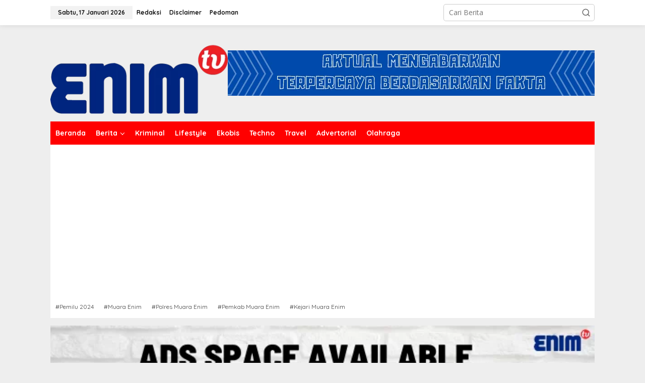

--- FILE ---
content_type: text/html; charset=UTF-8
request_url: https://www.enimtv.com/2021/07/02/pengurus-smsi-sumsel-hadiri-media-gathering-bersama-kapolda-sumsel-dalam-rangka-hut-ke-75-bhayangkara/
body_size: 17087
content:
<!DOCTYPE html>
<html dir="ltr" lang="id" prefix="og: http://ogp.me/ns# article: http://ogp.me/ns/article#og: https://ogp.me/ns#">
<head itemscope="itemscope" itemtype="https://schema.org/WebSite">
<meta charset="UTF-8">
<meta name="viewport" content="width=device-width, initial-scale=1">
<link rel="profile" href="https://gmpg.org/xfn/11">

<title>Pengurus SMSI Sumsel Hadiri Media Gathering Bersama Kapolda Sumsel Dalam Rangka HUT ke-75 Bhayangkara | Enim TV</title>

		<!-- All in One SEO 4.9.3 - aioseo.com -->
	<meta name="robots" content="max-image-preview:large" />
	<meta name="author" content="redaksi enim"/>
	<meta name="keywords" content="#kapolda sumsel,#palembang,#pengurus smsi sumsel. #media gathering,#polda sumsel,#serikat media siber indonesia,#smsi sumsel" />
	<link rel="canonical" href="https://www.enimtv.com/2021/07/02/pengurus-smsi-sumsel-hadiri-media-gathering-bersama-kapolda-sumsel-dalam-rangka-hut-ke-75-bhayangkara/" />
	<meta name="generator" content="All in One SEO (AIOSEO) 4.9.3" />
		<meta property="og:locale" content="id_ID" />
		<meta property="og:site_name" content="Enim TV | Aktual Mengabarkan" />
		<meta property="og:type" content="article" />
		<meta property="og:title" content="Pengurus SMSI Sumsel Hadiri Media Gathering Bersama Kapolda Sumsel Dalam Rangka HUT ke-75 Bhayangkara | Enim TV" />
		<meta property="og:url" content="https://www.enimtv.com/2021/07/02/pengurus-smsi-sumsel-hadiri-media-gathering-bersama-kapolda-sumsel-dalam-rangka-hut-ke-75-bhayangkara/" />
		<meta property="article:published_time" content="2021-07-02T10:07:39+00:00" />
		<meta property="article:modified_time" content="2021-07-02T10:07:39+00:00" />
		<meta name="twitter:card" content="summary" />
		<meta name="twitter:title" content="Pengurus SMSI Sumsel Hadiri Media Gathering Bersama Kapolda Sumsel Dalam Rangka HUT ke-75 Bhayangkara | Enim TV" />
		<script type="application/ld+json" class="aioseo-schema">
			{"@context":"https:\/\/schema.org","@graph":[{"@type":"Article","@id":"https:\/\/www.enimtv.com\/2021\/07\/02\/pengurus-smsi-sumsel-hadiri-media-gathering-bersama-kapolda-sumsel-dalam-rangka-hut-ke-75-bhayangkara\/#article","name":"Pengurus SMSI Sumsel Hadiri Media Gathering Bersama Kapolda Sumsel Dalam Rangka HUT ke-75 Bhayangkara | Enim TV","headline":"Pengurus SMSI Sumsel Hadiri Media Gathering Bersama Kapolda Sumsel Dalam Rangka HUT ke-75 Bhayangkara","author":{"@id":"https:\/\/www.enimtv.com\/author\/redaksi-enim\/#author"},"publisher":{"@id":"https:\/\/www.enimtv.com\/#organization"},"image":{"@type":"ImageObject","url":"https:\/\/www.enimtv.com\/wp-content\/uploads\/2021\/07\/WhatsApp-Image-2021-07-02-at-16.33.30.jpeg","width":1044,"height":696},"datePublished":"2021-07-02T17:07:39+07:00","dateModified":"2021-07-02T17:07:39+07:00","inLanguage":"id-ID","mainEntityOfPage":{"@id":"https:\/\/www.enimtv.com\/2021\/07\/02\/pengurus-smsi-sumsel-hadiri-media-gathering-bersama-kapolda-sumsel-dalam-rangka-hut-ke-75-bhayangkara\/#webpage"},"isPartOf":{"@id":"https:\/\/www.enimtv.com\/2021\/07\/02\/pengurus-smsi-sumsel-hadiri-media-gathering-bersama-kapolda-sumsel-dalam-rangka-hut-ke-75-bhayangkara\/#webpage"},"articleSection":"Berita, Sumsel, #Kapolda Sumsel, #Palembang, #Pengurus SMSI Sumsel. #Media Gathering, #Polda Sumsel, #Serikat Media Siber Indonesia, #SMSI Sumsel"},{"@type":"BreadcrumbList","@id":"https:\/\/www.enimtv.com\/2021\/07\/02\/pengurus-smsi-sumsel-hadiri-media-gathering-bersama-kapolda-sumsel-dalam-rangka-hut-ke-75-bhayangkara\/#breadcrumblist","itemListElement":[{"@type":"ListItem","@id":"https:\/\/www.enimtv.com#listItem","position":1,"name":"Home","item":"https:\/\/www.enimtv.com","nextItem":{"@type":"ListItem","@id":"https:\/\/www.enimtv.com\/category\/berita\/#listItem","name":"Berita"}},{"@type":"ListItem","@id":"https:\/\/www.enimtv.com\/category\/berita\/#listItem","position":2,"name":"Berita","item":"https:\/\/www.enimtv.com\/category\/berita\/","nextItem":{"@type":"ListItem","@id":"https:\/\/www.enimtv.com\/category\/berita\/sumsel\/#listItem","name":"Sumsel"},"previousItem":{"@type":"ListItem","@id":"https:\/\/www.enimtv.com#listItem","name":"Home"}},{"@type":"ListItem","@id":"https:\/\/www.enimtv.com\/category\/berita\/sumsel\/#listItem","position":3,"name":"Sumsel","item":"https:\/\/www.enimtv.com\/category\/berita\/sumsel\/","nextItem":{"@type":"ListItem","@id":"https:\/\/www.enimtv.com\/2021\/07\/02\/pengurus-smsi-sumsel-hadiri-media-gathering-bersama-kapolda-sumsel-dalam-rangka-hut-ke-75-bhayangkara\/#listItem","name":"Pengurus SMSI Sumsel Hadiri Media Gathering Bersama Kapolda Sumsel Dalam Rangka HUT ke-75 Bhayangkara"},"previousItem":{"@type":"ListItem","@id":"https:\/\/www.enimtv.com\/category\/berita\/#listItem","name":"Berita"}},{"@type":"ListItem","@id":"https:\/\/www.enimtv.com\/2021\/07\/02\/pengurus-smsi-sumsel-hadiri-media-gathering-bersama-kapolda-sumsel-dalam-rangka-hut-ke-75-bhayangkara\/#listItem","position":4,"name":"Pengurus SMSI Sumsel Hadiri Media Gathering Bersama Kapolda Sumsel Dalam Rangka HUT ke-75 Bhayangkara","previousItem":{"@type":"ListItem","@id":"https:\/\/www.enimtv.com\/category\/berita\/sumsel\/#listItem","name":"Sumsel"}}]},{"@type":"Organization","@id":"https:\/\/www.enimtv.com\/#organization","name":"Enim TV","description":"Aktual Mengabarkan","url":"https:\/\/www.enimtv.com\/"},{"@type":"Person","@id":"https:\/\/www.enimtv.com\/author\/redaksi-enim\/#author","url":"https:\/\/www.enimtv.com\/author\/redaksi-enim\/","name":"redaksi enim","image":{"@type":"ImageObject","@id":"https:\/\/www.enimtv.com\/2021\/07\/02\/pengurus-smsi-sumsel-hadiri-media-gathering-bersama-kapolda-sumsel-dalam-rangka-hut-ke-75-bhayangkara\/#authorImage","url":"https:\/\/secure.gravatar.com\/avatar\/1056e1d4da53399e9befd4c7d34da497?s=96&d=mm&r=g","width":96,"height":96,"caption":"redaksi enim"}},{"@type":"WebPage","@id":"https:\/\/www.enimtv.com\/2021\/07\/02\/pengurus-smsi-sumsel-hadiri-media-gathering-bersama-kapolda-sumsel-dalam-rangka-hut-ke-75-bhayangkara\/#webpage","url":"https:\/\/www.enimtv.com\/2021\/07\/02\/pengurus-smsi-sumsel-hadiri-media-gathering-bersama-kapolda-sumsel-dalam-rangka-hut-ke-75-bhayangkara\/","name":"Pengurus SMSI Sumsel Hadiri Media Gathering Bersama Kapolda Sumsel Dalam Rangka HUT ke-75 Bhayangkara | Enim TV","inLanguage":"id-ID","isPartOf":{"@id":"https:\/\/www.enimtv.com\/#website"},"breadcrumb":{"@id":"https:\/\/www.enimtv.com\/2021\/07\/02\/pengurus-smsi-sumsel-hadiri-media-gathering-bersama-kapolda-sumsel-dalam-rangka-hut-ke-75-bhayangkara\/#breadcrumblist"},"author":{"@id":"https:\/\/www.enimtv.com\/author\/redaksi-enim\/#author"},"creator":{"@id":"https:\/\/www.enimtv.com\/author\/redaksi-enim\/#author"},"image":{"@type":"ImageObject","url":"https:\/\/www.enimtv.com\/wp-content\/uploads\/2021\/07\/WhatsApp-Image-2021-07-02-at-16.33.30.jpeg","@id":"https:\/\/www.enimtv.com\/2021\/07\/02\/pengurus-smsi-sumsel-hadiri-media-gathering-bersama-kapolda-sumsel-dalam-rangka-hut-ke-75-bhayangkara\/#mainImage","width":1044,"height":696},"primaryImageOfPage":{"@id":"https:\/\/www.enimtv.com\/2021\/07\/02\/pengurus-smsi-sumsel-hadiri-media-gathering-bersama-kapolda-sumsel-dalam-rangka-hut-ke-75-bhayangkara\/#mainImage"},"datePublished":"2021-07-02T17:07:39+07:00","dateModified":"2021-07-02T17:07:39+07:00"},{"@type":"WebSite","@id":"https:\/\/www.enimtv.com\/#website","url":"https:\/\/www.enimtv.com\/","name":"Enim TV","description":"Aktual Mengabarkan","inLanguage":"id-ID","publisher":{"@id":"https:\/\/www.enimtv.com\/#organization"}}]}
		</script>
		<!-- All in One SEO -->

<link rel='dns-prefetch' href='//www.googletagmanager.com' />
<link rel='dns-prefetch' href='//stats.wp.com' />
<link rel='dns-prefetch' href='//fonts.googleapis.com' />
<link rel='dns-prefetch' href='//pagead2.googlesyndication.com' />
<link rel="alternate" type="application/rss+xml" title="Enim TV &raquo; Feed" href="https://www.enimtv.com/feed/" />
<link rel="alternate" type="application/rss+xml" title="Enim TV &raquo; Umpan Komentar" href="https://www.enimtv.com/comments/feed/" />
<link rel="alternate" type="application/rss+xml" title="Enim TV &raquo; Pengurus SMSI Sumsel Hadiri Media Gathering Bersama Kapolda Sumsel Dalam Rangka HUT ke-75 Bhayangkara Umpan Komentar" href="https://www.enimtv.com/2021/07/02/pengurus-smsi-sumsel-hadiri-media-gathering-bersama-kapolda-sumsel-dalam-rangka-hut-ke-75-bhayangkara/feed/" />
<script type="text/javascript">
/* <![CDATA[ */
window._wpemojiSettings = {"baseUrl":"https:\/\/s.w.org\/images\/core\/emoji\/15.0.3\/72x72\/","ext":".png","svgUrl":"https:\/\/s.w.org\/images\/core\/emoji\/15.0.3\/svg\/","svgExt":".svg","source":{"concatemoji":"https:\/\/www.enimtv.com\/wp-includes\/js\/wp-emoji-release.min.js?ver=6.5.7"}};
/*! This file is auto-generated */
!function(i,n){var o,s,e;function c(e){try{var t={supportTests:e,timestamp:(new Date).valueOf()};sessionStorage.setItem(o,JSON.stringify(t))}catch(e){}}function p(e,t,n){e.clearRect(0,0,e.canvas.width,e.canvas.height),e.fillText(t,0,0);var t=new Uint32Array(e.getImageData(0,0,e.canvas.width,e.canvas.height).data),r=(e.clearRect(0,0,e.canvas.width,e.canvas.height),e.fillText(n,0,0),new Uint32Array(e.getImageData(0,0,e.canvas.width,e.canvas.height).data));return t.every(function(e,t){return e===r[t]})}function u(e,t,n){switch(t){case"flag":return n(e,"\ud83c\udff3\ufe0f\u200d\u26a7\ufe0f","\ud83c\udff3\ufe0f\u200b\u26a7\ufe0f")?!1:!n(e,"\ud83c\uddfa\ud83c\uddf3","\ud83c\uddfa\u200b\ud83c\uddf3")&&!n(e,"\ud83c\udff4\udb40\udc67\udb40\udc62\udb40\udc65\udb40\udc6e\udb40\udc67\udb40\udc7f","\ud83c\udff4\u200b\udb40\udc67\u200b\udb40\udc62\u200b\udb40\udc65\u200b\udb40\udc6e\u200b\udb40\udc67\u200b\udb40\udc7f");case"emoji":return!n(e,"\ud83d\udc26\u200d\u2b1b","\ud83d\udc26\u200b\u2b1b")}return!1}function f(e,t,n){var r="undefined"!=typeof WorkerGlobalScope&&self instanceof WorkerGlobalScope?new OffscreenCanvas(300,150):i.createElement("canvas"),a=r.getContext("2d",{willReadFrequently:!0}),o=(a.textBaseline="top",a.font="600 32px Arial",{});return e.forEach(function(e){o[e]=t(a,e,n)}),o}function t(e){var t=i.createElement("script");t.src=e,t.defer=!0,i.head.appendChild(t)}"undefined"!=typeof Promise&&(o="wpEmojiSettingsSupports",s=["flag","emoji"],n.supports={everything:!0,everythingExceptFlag:!0},e=new Promise(function(e){i.addEventListener("DOMContentLoaded",e,{once:!0})}),new Promise(function(t){var n=function(){try{var e=JSON.parse(sessionStorage.getItem(o));if("object"==typeof e&&"number"==typeof e.timestamp&&(new Date).valueOf()<e.timestamp+604800&&"object"==typeof e.supportTests)return e.supportTests}catch(e){}return null}();if(!n){if("undefined"!=typeof Worker&&"undefined"!=typeof OffscreenCanvas&&"undefined"!=typeof URL&&URL.createObjectURL&&"undefined"!=typeof Blob)try{var e="postMessage("+f.toString()+"("+[JSON.stringify(s),u.toString(),p.toString()].join(",")+"));",r=new Blob([e],{type:"text/javascript"}),a=new Worker(URL.createObjectURL(r),{name:"wpTestEmojiSupports"});return void(a.onmessage=function(e){c(n=e.data),a.terminate(),t(n)})}catch(e){}c(n=f(s,u,p))}t(n)}).then(function(e){for(var t in e)n.supports[t]=e[t],n.supports.everything=n.supports.everything&&n.supports[t],"flag"!==t&&(n.supports.everythingExceptFlag=n.supports.everythingExceptFlag&&n.supports[t]);n.supports.everythingExceptFlag=n.supports.everythingExceptFlag&&!n.supports.flag,n.DOMReady=!1,n.readyCallback=function(){n.DOMReady=!0}}).then(function(){return e}).then(function(){var e;n.supports.everything||(n.readyCallback(),(e=n.source||{}).concatemoji?t(e.concatemoji):e.wpemoji&&e.twemoji&&(t(e.twemoji),t(e.wpemoji)))}))}((window,document),window._wpemojiSettings);
/* ]]> */
</script>
<link rel='stylesheet' id='jetpack_related-posts-css' href='https://www.enimtv.com/wp-content/plugins/jetpack/modules/related-posts/related-posts.css?ver=20240116' type='text/css' media='all' />
<style id='wp-emoji-styles-inline-css' type='text/css'>

	img.wp-smiley, img.emoji {
		display: inline !important;
		border: none !important;
		box-shadow: none !important;
		height: 1em !important;
		width: 1em !important;
		margin: 0 0.07em !important;
		vertical-align: -0.1em !important;
		background: none !important;
		padding: 0 !important;
	}
</style>
<link rel='stylesheet' id='aioseo/css/src/vue/standalone/blocks/table-of-contents/global.scss-css' href='https://www.enimtv.com/wp-content/plugins/all-in-one-seo-pack/dist/Lite/assets/css/table-of-contents/global.e90f6d47.css?ver=4.9.3' type='text/css' media='all' />
<link rel='stylesheet' id='mediaelement-css' href='https://www.enimtv.com/wp-includes/js/mediaelement/mediaelementplayer-legacy.min.css?ver=4.2.17' type='text/css' media='all' />
<link rel='stylesheet' id='wp-mediaelement-css' href='https://www.enimtv.com/wp-includes/js/mediaelement/wp-mediaelement.min.css?ver=6.5.7' type='text/css' media='all' />
<style id='jetpack-sharing-buttons-style-inline-css' type='text/css'>
.jetpack-sharing-buttons__services-list{display:flex;flex-direction:row;flex-wrap:wrap;gap:0;list-style-type:none;margin:5px;padding:0}.jetpack-sharing-buttons__services-list.has-small-icon-size{font-size:12px}.jetpack-sharing-buttons__services-list.has-normal-icon-size{font-size:16px}.jetpack-sharing-buttons__services-list.has-large-icon-size{font-size:24px}.jetpack-sharing-buttons__services-list.has-huge-icon-size{font-size:36px}@media print{.jetpack-sharing-buttons__services-list{display:none!important}}.editor-styles-wrapper .wp-block-jetpack-sharing-buttons{gap:0;padding-inline-start:0}ul.jetpack-sharing-buttons__services-list.has-background{padding:1.25em 2.375em}
</style>
<link rel='stylesheet' id='newkarma-core-css' href='https://www.enimtv.com/wp-content/plugins/newkarma-core2/css/newkarma-core.css?ver=2.0.5' type='text/css' media='all' />
<link rel='stylesheet' id='newkarma-fonts-css' href='https://fonts.googleapis.com/css?family=Quicksand%3Aregular%2C700%2C300%7COpen+Sans%3Aregular%2Citalic%2C700%2C600%2C300%26subset%3Dlatin%2C&#038;ver=2.0.4' type='text/css' media='all' />
<link rel='stylesheet' id='newkarma-style-css' href='https://www.enimtv.com/wp-content/themes/newkarma-child/style.css?ver=2.0.4' type='text/css' media='all' />
<style id='newkarma-style-inline-css' type='text/css'>
body{color:#323233;font-family:"Open Sans","Helvetica", Arial;font-weight:500;font-size:14px;}h1.entry-title{color:#ff0000;}kbd,a.button,button,.button,button.button,input[type="button"],input[type="reset"],input[type="submit"],.tagcloud a,.tagcloud ul,.prevnextpost-links a .prevnextpost,.page-links .page-link-number,ul.page-numbers li span.page-numbers,.sidr,#navigationamp,.gmr_widget_content ul.gmr-tabs,.index-page-numbers,.cat-links-bg{background-color:#ff0000;}blockquote,a.button,button,.button,button.button,input[type="button"],input[type="reset"],input[type="submit"],.gmr-theme div.sharedaddy h3.sd-title:before,.gmr_widget_content ul.gmr-tabs li a,.bypostauthor > .comment-body{border-color:#ff0000;}.gmr-meta-topic a,.newkarma-rp-widget .rp-number,.gmr-owl-carousel .gmr-slide-topic a,.tab-comment-number{color:#fe8917;}.page-title span,h3.comment-reply-title,.widget-title span,.gmr_widget_content ul.gmr-tabs li a.js-tabs__title-active{border-color:#fe8917;}.gmr-menuwrap #primary-menu > li > a:hover,.gmr-menuwrap #primary-menu > li.page_item_has_children:hover > a,.gmr-menuwrap #primary-menu > li.menu-item-has-children:hover > a,.gmr-mainmenu #primary-menu > li:hover > a,.gmr-mainmenu #primary-menu > .current-menu-item > a,.gmr-mainmenu #primary-menu > .current-menu-ancestor > a,.gmr-mainmenu #primary-menu > .current_page_item > a,.gmr-mainmenu #primary-menu > .current_page_ancestor > a{box-shadow:inset 0px -5px 0px 0px#fe8917;}.tab-content .newkarma-rp-widget .rp-number,.owl-theme .owl-controls .owl-page.active span{background-color:#fe8917;}a{color:#000000;}a:hover,a:focus,a:active{color:#e54e2c;}.site-title a{color:#ff0000;}.site-description{color:#999999;}.gmr-menuwrap,.gmr-sticky .top-header.sticky-menu,.gmr-mainmenu #primary-menu .sub-menu,.gmr-mainmenu #primary-menu .children{background-color:#ff0000;}#gmr-responsive-menu,.gmr-mainmenu #primary-menu > li > a,.gmr-mainmenu #primary-menu .sub-menu a,.gmr-mainmenu #primary-menu .children a,.sidr ul li ul li a,.sidr ul li a,#navigationamp ul li ul li a,#navigationamp ul li a{color:#ffffff;}.gmr-mainmenu #primary-menu > li.menu-border > a span,.gmr-mainmenu #primary-menu > li.page_item_has_children > a:after,.gmr-mainmenu #primary-menu > li.menu-item-has-children > a:after,.gmr-mainmenu #primary-menu .sub-menu > li.page_item_has_children > a:after,.gmr-mainmenu #primary-menu .sub-menu > li.menu-item-has-children > a:after,.gmr-mainmenu #primary-menu .children > li.page_item_has_children > a:after,.gmr-mainmenu #primary-menu .children > li.menu-item-has-children > a:after{border-color:#ffffff;}#gmr-responsive-menu:hover,.gmr-mainmenu #primary-menu > li:hover > a,.gmr-mainmenu #primary-menu .current-menu-item > a,.gmr-mainmenu #primary-menu .current-menu-ancestor > a,.gmr-mainmenu #primary-menu .current_page_item > a,.gmr-mainmenu #primary-menu .current_page_ancestor > a,.sidr ul li ul li a:hover,.sidr ul li a:hover{color:#ffffff;}.gmr-mainmenu #primary-menu > li.menu-border:hover > a span,.gmr-mainmenu #primary-menu > li.menu-border.current-menu-item > a span,.gmr-mainmenu #primary-menu > li.menu-border.current-menu-ancestor > a span,.gmr-mainmenu #primary-menu > li.menu-border.current_page_item > a span,.gmr-mainmenu #primary-menu > li.menu-border.current_page_ancestor > a span,.gmr-mainmenu #primary-menu > li.page_item_has_children:hover > a:after,.gmr-mainmenu #primary-menu > li.menu-item-has-children:hover > a:after{border-color:#ffffff;}.gmr-mainmenu #primary-menu > li:hover > a,.gmr-mainmenu #primary-menu .current-menu-item > a,.gmr-mainmenu #primary-menu .current-menu-ancestor > a,.gmr-mainmenu #primary-menu .current_page_item > a,.gmr-mainmenu #primary-menu .current_page_ancestor > a{background-color:#ff0000;}.gmr-secondmenuwrap,.gmr-secondmenu #primary-menu .sub-menu,.gmr-secondmenu #primary-menu .children{background-color:#ffffff;}.gmr-secondmenu #primary-menu > li > a,.gmr-secondmenu #primary-menu .sub-menu a,.gmr-secondmenu #primary-menu .children a{color:#444444;}.gmr-secondmenu #primary-menu > li.page_item_has_children > a:after,.gmr-secondmenu #primary-menu > li.menu-item-has-children > a:after,.gmr-secondmenu #primary-menu .sub-menu > li.page_item_has_children > a:after,.gmr-secondmenu #primary-menu .sub-menu > li.menu-item-has-children > a:after,.gmr-secondmenu #primary-menu .children > li.page_item_has_children > a:after,.gmr-secondmenu #primary-menu .children > li.menu-item-has-children > a:after{border-color:#444444;}.gmr-topnavwrap{background-color:#ffffff;}#gmr-topnavresponsive-menu svg,.gmr-topnavmenu #primary-menu > li > a,.gmr-top-date,.search-trigger .gmr-icon{color:#111111;}.gmr-topnavmenu #primary-menu > li.menu-border > a span,.gmr-topnavmenu #primary-menu > li.page_item_has_children > a:after,.gmr-topnavmenu #primary-menu > li.menu-item-has-children > a:after,.gmr-topnavmenu #primary-menu .sub-menu > li.page_item_has_children > a:after,.gmr-topnavmenu #primary-menu .sub-menu > li.menu-item-has-children > a:after,.gmr-topnavmenu #primary-menu .children > li.page_item_has_children > a:after,.gmr-topnavmenu #primary-menu .children > li.menu-item-has-children > a:after{border-color:#111111;}#gmr-topnavresponsive-menu:hover,.gmr-topnavmenu #primary-menu > li:hover > a,.gmr-topnavmenu #primary-menu .current-menu-item > a,.gmr-topnavmenu #primary-menu .current-menu-ancestor > a,.gmr-topnavmenu #primary-menu .current_page_item > a,.gmr-topnavmenu #primary-menu .current_page_ancestor > a,.gmr-social-icon ul > li > a:hover{color:#ff0000;}.gmr-topnavmenu #primary-menu > li.menu-border:hover > a span,.gmr-topnavmenu #primary-menu > li.menu-border.current-menu-item > a span,.gmr-topnavmenu #primary-menu > li.menu-border.current-menu-ancestor > a span,.gmr-topnavmenu #primary-menu > li.menu-border.current_page_item > a span,.gmr-topnavmenu #primary-menu > li.menu-border.current_page_ancestor > a span,.gmr-topnavmenu #primary-menu > li.page_item_has_children:hover > a:after,.gmr-topnavmenu #primary-menu > li.menu-item-has-children:hover > a:after{border-color:#ff0000;}.gmr-owl-carousel .gmr-slide-title a{color:#ffffff;}.gmr-owl-carousel .item:hover .gmr-slide-title a{color:#cccccc;}.site-main-single{background-color:#ffffff;}.gmr-related-infinite .view-more-button:hover{color:#ffffff;}.site-main-archive{background-color:#ffffff;}ul.page-numbers li span.page-numbers{color:#ffffff;}.site-main-archive,a.read-more{color:#323233;}.site-main-archive h2.entry-title a,.site-main-archive .gmr-ajax-text{color:#000000;}.site-main-archive .gmr-archive:hover h2.entry-title a{color:#e54e2c;}.gmr-focus-news.gmr-focus-gallery h2.entry-title a,.item .gmr-slide-title a,.newkarma-rp-widget .gmr-rp-bigthumbnail .gmr-rp-bigthumb-content .title-bigthumb{color:#ffffff;}.gmr-focus-news.gmr-focus-gallery:hover h2.entry-title a,.item:hover .gmr-slide-title a,.newkarma-rp-widget .gmr-rp-bigthumbnail:hover .gmr-rp-bigthumb-content .title-bigthumb{color:#ffff00;}h1,h2,h3,h4,h5,h6,.heading-font,.menu,.rp-title,.rsswidget,.gmr-metacontent,.gmr-metacontent-single,.gmr-ajax-text,.view-more-button,ul.single-social-icon li.social-text,.page-links,.gmr-top-date,ul.page-numbers li{font-family:"Quicksand","Helvetica", Arial;}.entry-content-single{font-size:16px;}h1{font-size:30px;}h2{font-size:26px;}h3{font-size:24px;}h4{font-size:22px;}h5{font-size:20px;}h6{font-size:18px;}.site-footer{background-color:#ff0000;color:#ffffff;}ul.footer-social-icon li a{color:#ffffff;}ul.footer-social-icon li a,.footer-content{border-color:#ffffff;}ul.footer-social-icon li a:hover{color:#999;border-color:#999;}.site-footer a{color:#d7d7d7;}.site-footer a:hover{color:#999;}
</style>
<script type="text/javascript" id="jetpack_related-posts-js-extra">
/* <![CDATA[ */
var related_posts_js_options = {"post_heading":"h4"};
/* ]]> */
</script>
<script type="text/javascript" src="https://www.enimtv.com/wp-content/plugins/jetpack/_inc/build/related-posts/related-posts.min.js?ver=20240116" id="jetpack_related-posts-js"></script>

<!-- Potongan tag Google (gtag.js) ditambahkan oleh Site Kit -->

<!-- Snippet Google Analytics telah ditambahkan oleh Site Kit -->
<script type="text/javascript" src="https://www.googletagmanager.com/gtag/js?id=GT-5TWNJZ22" id="google_gtagjs-js" async></script>
<script type="text/javascript" id="google_gtagjs-js-after">
/* <![CDATA[ */
window.dataLayer = window.dataLayer || [];function gtag(){dataLayer.push(arguments);}
gtag("set","linker",{"domains":["www.enimtv.com"]});
gtag("js", new Date());
gtag("set", "developer_id.dZTNiMT", true);
gtag("config", "GT-5TWNJZ22");
/* ]]> */
</script>

<!-- Potongan tag Google akhir (gtag.js) ditambahkan oleh Site Kit -->
<link rel="https://api.w.org/" href="https://www.enimtv.com/wp-json/" /><link rel="alternate" type="application/json" href="https://www.enimtv.com/wp-json/wp/v2/posts/19220" /><link rel="EditURI" type="application/rsd+xml" title="RSD" href="https://www.enimtv.com/xmlrpc.php?rsd" />
<meta name="generator" content="WordPress 6.5.7" />
<link rel='shortlink' href='https://www.enimtv.com/?p=19220' />
<link rel="alternate" type="application/json+oembed" href="https://www.enimtv.com/wp-json/oembed/1.0/embed?url=https%3A%2F%2Fwww.enimtv.com%2F2021%2F07%2F02%2Fpengurus-smsi-sumsel-hadiri-media-gathering-bersama-kapolda-sumsel-dalam-rangka-hut-ke-75-bhayangkara%2F" />
<link rel="alternate" type="text/xml+oembed" href="https://www.enimtv.com/wp-json/oembed/1.0/embed?url=https%3A%2F%2Fwww.enimtv.com%2F2021%2F07%2F02%2Fpengurus-smsi-sumsel-hadiri-media-gathering-bersama-kapolda-sumsel-dalam-rangka-hut-ke-75-bhayangkara%2F&#038;format=xml" />
<meta name="generator" content="Site Kit by Google 1.138.0" /><meta property="og:title" name="og:title" content="Pengurus SMSI Sumsel Hadiri Media Gathering Bersama Kapolda Sumsel Dalam Rangka HUT ke-75 Bhayangkara" />
<meta property="og:type" name="og:type" content="article" />
<meta property="og:image" name="og:image" content="https://www.enimtv.com/wp-content/uploads/2021/07/WhatsApp-Image-2021-07-02-at-16.33.30.jpeg" />
<meta property="og:url" name="og:url" content="https://www.enimtv.com/2021/07/02/pengurus-smsi-sumsel-hadiri-media-gathering-bersama-kapolda-sumsel-dalam-rangka-hut-ke-75-bhayangkara/" />
<meta property="og:description" name="og:description" content="PALEMBANG, ENIMTV – Pengurus Serikat Media Siber Indonesia (SMSI) Sumatera Selatan (Sumsel)" />
<meta property="og:locale" name="og:locale" content="id_ID" />
<meta property="og:site_name" name="og:site_name" content="Enim TV" />
<meta property="twitter:card" name="twitter:card" content="summary_large_image" />
<meta property="article:tag" name="article:tag" content="#Kapolda Sumsel" />
<meta property="article:tag" name="article:tag" content="#Palembang" />
<meta property="article:tag" name="article:tag" content="#Pengurus SMSI Sumsel. #Media Gathering" />
<meta property="article:tag" name="article:tag" content="#Polda Sumsel" />
<meta property="article:tag" name="article:tag" content="#Serikat Media Siber Indonesia" />
<meta property="article:tag" name="article:tag" content="#SMSI Sumsel" />
<meta property="article:section" name="article:section" content="Berita" />
<meta property="article:published_time" name="article:published_time" content="2021-07-02T17:07:39+07:00" />
<meta property="article:modified_time" name="article:modified_time" content="2021-07-02T17:07:39+07:00" />
<meta property="article:author" name="article:author" content="https://www.enimtv.com/author/redaksi-enim/" />
<script>document.createElement( "picture" );if(!window.HTMLPictureElement && document.addEventListener) {window.addEventListener("DOMContentLoaded", function() {var s = document.createElement("script");s.src = "https://www.enimtv.com/wp-content/plugins/webp-express/js/picturefill.min.js";document.body.appendChild(s);});}</script>	<style>img#wpstats{display:none}</style>
		<link rel="pingback" href="https://www.enimtv.com/xmlrpc.php">
<!-- Meta tag Google AdSense ditambahkan oleh Site Kit -->
<meta name="google-adsense-platform-account" content="ca-host-pub-2644536267352236">
<meta name="google-adsense-platform-domain" content="sitekit.withgoogle.com">
<!-- Akhir tag meta Google AdSense yang ditambahkan oleh Site Kit -->

<!-- Snippet Google AdSense telah ditambahkan oleh Site Kit -->
<script type="text/javascript" async="async" src="https://pagead2.googlesyndication.com/pagead/js/adsbygoogle.js?client=ca-pub-5018448191952119&amp;host=ca-host-pub-2644536267352236" crossorigin="anonymous"></script>

<!-- Snippet Google AdSense penutup telah ditambahkan oleh Site Kit -->
<link rel="icon" href="https://www.enimtv.com/wp-content/uploads/2019/05/cropped-favicon-32x32.png" sizes="32x32" />
<link rel="icon" href="https://www.enimtv.com/wp-content/uploads/2019/05/cropped-favicon-192x192.png" sizes="192x192" />
<link rel="apple-touch-icon" href="https://www.enimtv.com/wp-content/uploads/2019/05/cropped-favicon-180x180.png" />
<meta name="msapplication-TileImage" content="https://www.enimtv.com/wp-content/uploads/2019/05/cropped-favicon-270x270.png" />
</head>

<body class="post-template-default single single-post postid-19220 single-format-standard gmr-theme gmr-sticky" itemscope="itemscope" itemtype="https://schema.org/WebPage">

<a class="skip-link screen-reader-text" href="#main">Lewati ke konten</a>


<div class="gmr-topnavwrap clearfix">
	<div class="container-topnav">
		<div class="list-flex">
								<div class="row-flex gmr-table-date">
						<span class="gmr-top-date" data-lang="id"></span>
					</div>
					
			<div class="row-flex gmr-table-menu">
								<a id="gmr-topnavresponsive-menu" href="#menus" title="Menus" rel="nofollow"><svg xmlns="http://www.w3.org/2000/svg" xmlns:xlink="http://www.w3.org/1999/xlink" aria-hidden="true" role="img" width="1em" height="1em" preserveAspectRatio="xMidYMid meet" viewBox="0 0 24 24"><path d="M4 6h16v2H4zm0 5h16v2H4zm0 5h16v2H4z" fill="currentColor"/></svg></a>
				<div class="close-topnavmenu-wrap"><a id="close-topnavmenu-button" rel="nofollow" href="#"><svg xmlns="http://www.w3.org/2000/svg" xmlns:xlink="http://www.w3.org/1999/xlink" aria-hidden="true" role="img" width="1em" height="1em" preserveAspectRatio="xMidYMid meet" viewBox="0 0 1024 1024"><path d="M685.4 354.8c0-4.4-3.6-8-8-8l-66 .3L512 465.6l-99.3-118.4l-66.1-.3c-4.4 0-8 3.5-8 8c0 1.9.7 3.7 1.9 5.2l130.1 155L340.5 670a8.32 8.32 0 0 0-1.9 5.2c0 4.4 3.6 8 8 8l66.1-.3L512 564.4l99.3 118.4l66 .3c4.4 0 8-3.5 8-8c0-1.9-.7-3.7-1.9-5.2L553.5 515l130.1-155c1.2-1.4 1.8-3.3 1.8-5.2z" fill="currentColor"/><path d="M512 65C264.6 65 64 265.6 64 513s200.6 448 448 448s448-200.6 448-448S759.4 65 512 65zm0 820c-205.4 0-372-166.6-372-372s166.6-372 372-372s372 166.6 372 372s-166.6 372-372 372z" fill="currentColor"/></svg></a></div>
				<nav id="site-navigation" class="gmr-topnavmenu pull-right" role="navigation" itemscope="itemscope" itemtype="https://schema.org/SiteNavigationElement">
					<ul id="primary-menu" class="menu"><li id="menu-item-5236" class="menu-item menu-item-type-post_type menu-item-object-page menu-item-5236"><a href="https://www.enimtv.com/redaksi/" itemprop="url"><span itemprop="name">Redaksi</span></a></li>
<li id="menu-item-5237" class="menu-item menu-item-type-post_type menu-item-object-page menu-item-5237"><a href="https://www.enimtv.com/disclaimer/" itemprop="url"><span itemprop="name">Disclaimer</span></a></li>
<li id="menu-item-5238" class="menu-item menu-item-type-post_type menu-item-object-page menu-item-5238"><a href="https://www.enimtv.com/pedoman-pemberitaan-media-siber/" itemprop="url"><span itemprop="name">Pedoman</span></a></li>
</ul>				</nav><!-- #site-navigation -->
							</div>
			<div class="row-flex gmr-menu-mobile-wrap text-center">
				<div class="only-mobile gmr-mobilelogo"><div class="gmr-logo"><a href="https://www.enimtv.com/" class="custom-logo-link" itemprop="url" title="Enim TV"><picture><source srcset="https://www.enimtv.com/wp-content/webp-express/webp-images/doc-root/wp-content/uploads/2020/09/logo.png.webp" type="image/webp"><img src="https://www.enimtv.com/wp-content/uploads/2020/09/logo.png" alt="Enim TV" title="Enim TV" class="webpexpress-processed"></picture></a></div></div>			</div>
			<div class="row-flex gmr-table-search last-row">
									<div class="gmr-search-btn">
								<a id="search-menu-button" class="topnav-button gmr-search-icon" href="#" rel="nofollow"><svg xmlns="http://www.w3.org/2000/svg" aria-hidden="true" role="img" width="1em" height="1em" preserveAspectRatio="xMidYMid meet" viewBox="0 0 24 24"><path fill="none" stroke="currentColor" stroke-linecap="round" stroke-width="2" d="m21 21l-4.486-4.494M19 10.5a8.5 8.5 0 1 1-17 0a8.5 8.5 0 0 1 17 0Z"/></svg></a>
								<div id="search-dropdown-container" class="search-dropdown search">
								<form method="get" class="gmr-searchform searchform" action="https://www.enimtv.com/">
									<input type="text" name="s" id="s" placeholder="Cari Berita" />
								</form>
								</div>
							</div><div class="gmr-search">
							<form method="get" class="gmr-searchform searchform" action="https://www.enimtv.com/">
								<input type="text" name="s" id="s" placeholder="Cari Berita" />
								<button type="submit" role="button" aria-label="Submit" class="gmr-search-submit"><svg xmlns="http://www.w3.org/2000/svg" xmlns:xlink="http://www.w3.org/1999/xlink" aria-hidden="true" role="img" width="1em" height="1em" preserveAspectRatio="xMidYMid meet" viewBox="0 0 24 24"><g fill="none" stroke="currentColor" stroke-width="2" stroke-linecap="round" stroke-linejoin="round"><circle cx="11" cy="11" r="8"/><path d="M21 21l-4.35-4.35"/></g></svg></button>
							</form>
						</div>			</div>
		</div>

			</div>
</div>

	<div class="container">
		<div class="clearfix gmr-headwrapper">
			<div class="gmr-logo"><a href="https://www.enimtv.com/" class="custom-logo-link" itemprop="url" title="Enim TV"><picture><source srcset="https://www.enimtv.com/wp-content/webp-express/webp-images/doc-root/wp-content/uploads/2020/09/logo.png.webp" type="image/webp"><img src="https://www.enimtv.com/wp-content/uploads/2020/09/logo.png" alt="Enim TV" title="Enim TV" class="webpexpress-processed"></picture></a></div>			<div class="newkarma-core-topbanner"><picture><source srcset="https://www.enimtv.com/wp-content/webp-express/webp-images/doc-root/wp-content/uploads/2020/09/Leaderboard-Enim-TV-1.png.webp" type="image/webp"><img src="https://www.enimtv.com/wp-content/uploads/2020/09/Leaderboard-Enim-TV-1.png" width="100%" class="webpexpress-processed"></picture> </div>		</div>
	</div>

	<header id="masthead" class="site-header" role="banner" itemscope="itemscope" itemtype="https://schema.org/WPHeader">
		<div class="top-header">
			<div class="container">
				<div class="gmr-menuwrap clearfix">
					<nav id="site-navigation" class="gmr-mainmenu" role="navigation" itemscope="itemscope" itemtype="https://schema.org/SiteNavigationElement">
						<ul id="primary-menu" class="menu"><li id="menu-item-637" class="menu-item menu-item-type-custom menu-item-object-custom menu-item-637"><a href="/" itemprop="url"><span itemprop="name">Beranda</span></a></li>
<li id="menu-item-671" class="menu-item menu-item-type-taxonomy menu-item-object-category current-post-ancestor current-menu-parent current-post-parent menu-item-has-children menu-item-671"><a href="https://www.enimtv.com/category/berita/" itemprop="url"><span itemprop="name">Berita</span></a>
<ul class="sub-menu">
	<li id="menu-item-5258" class="menu-item menu-item-type-taxonomy menu-item-object-category menu-item-5258"><a href="https://www.enimtv.com/category/berita/nasional/" itemprop="url"><span itemprop="name">Nasional</span></a></li>
	<li id="menu-item-5257" class="menu-item menu-item-type-taxonomy menu-item-object-category current-post-ancestor current-menu-parent current-post-parent menu-item-5257"><a href="https://www.enimtv.com/category/berita/sumsel/" itemprop="url"><span itemprop="name">Sumsel</span></a></li>
	<li id="menu-item-672" class="menu-item menu-item-type-taxonomy menu-item-object-category menu-item-672"><a href="https://www.enimtv.com/category/berita/daerah/" itemprop="url"><span itemprop="name">Daerah</span></a></li>
</ul>
</li>
<li id="menu-item-674" class="menu-item menu-item-type-taxonomy menu-item-object-category menu-item-674"><a href="https://www.enimtv.com/category/kriminal/" itemprop="url"><span itemprop="name">Kriminal</span></a></li>
<li id="menu-item-675" class="menu-item menu-item-type-taxonomy menu-item-object-category menu-item-675"><a href="https://www.enimtv.com/category/lifestyle/" itemprop="url"><span itemprop="name">Lifestyle</span></a></li>
<li id="menu-item-673" class="menu-item menu-item-type-taxonomy menu-item-object-category menu-item-673"><a href="https://www.enimtv.com/category/ekobis/" itemprop="url"><span itemprop="name">Ekobis</span></a></li>
<li id="menu-item-676" class="menu-item menu-item-type-taxonomy menu-item-object-category menu-item-676"><a href="https://www.enimtv.com/category/techno/" itemprop="url"><span itemprop="name">Techno</span></a></li>
<li id="menu-item-677" class="menu-item menu-item-type-taxonomy menu-item-object-category menu-item-677"><a href="https://www.enimtv.com/category/travel/" itemprop="url"><span itemprop="name">Travel</span></a></li>
<li id="menu-item-22680" class="menu-item menu-item-type-taxonomy menu-item-object-category menu-item-22680"><a href="https://www.enimtv.com/category/advertorial/" itemprop="url"><span itemprop="name">Advertorial</span></a></li>
<li id="menu-item-22681" class="menu-item menu-item-type-taxonomy menu-item-object-category menu-item-22681"><a href="https://www.enimtv.com/category/olahraga/" itemprop="url"><span itemprop="name">Olahraga</span></a></li>
</ul>					</nav><!-- #site-navigation -->
				</div>
											<div class="gmr-secondmenuwrap clearfix">
								<nav id="site-navigation" class="gmr-secondmenu" role="navigation" itemscope="itemscope" itemtype="https://schema.org/SiteNavigationElement">
									<ul id="primary-menu" class="menu"><li id="menu-item-35220" class="menu-item menu-item-type-taxonomy menu-item-object-post_tag menu-item-35220"><a href="https://www.enimtv.com/tag/pemilu-2024/" itemprop="url"><span itemprop="name">#Pemilu 2024</span></a></li>
<li id="menu-item-5431" class="menu-item menu-item-type-taxonomy menu-item-object-post_tag menu-item-5431"><a href="https://www.enimtv.com/tag/muara-enim/" itemprop="url"><span itemprop="name">#Muara Enim</span></a></li>
<li id="menu-item-35217" class="menu-item menu-item-type-taxonomy menu-item-object-post_tag menu-item-35217"><a href="https://www.enimtv.com/tag/polres-muara-enim/" itemprop="url"><span itemprop="name">#Polres Muara Enim</span></a></li>
<li id="menu-item-35218" class="menu-item menu-item-type-taxonomy menu-item-object-post_tag menu-item-35218"><a href="https://www.enimtv.com/tag/pemkab-muara-enim/" itemprop="url"><span itemprop="name">#Pemkab Muara Enim</span></a></li>
<li id="menu-item-35219" class="menu-item menu-item-type-taxonomy menu-item-object-post_tag menu-item-35219"><a href="https://www.enimtv.com/tag/kejari-muara-enim/" itemprop="url"><span itemprop="name">#Kejari Muara Enim</span></a></li>
</ul>								</nav><!-- #site-navigation -->
							</div>
								</div>
		</div><!-- .top-header -->
	</header><!-- #masthead -->


<div class="site inner-wrap" id="site-container">
		<div id="content" class="gmr-content">
		<div class="container"><div class="newkarma-core-topbanner-aftermenu"><picture><source srcset="https://www.enimtv.com/wp-content/webp-express/webp-images/doc-root/wp-content/uploads/2020/06/Banner-Iklan.png.webp" type="image/webp"><img src="https://www.enimtv.com/wp-content/uploads/2020/06/Banner-Iklan.png" width="100%" class="webpexpress-processed"></picture> </div></div>		<div class="container">
			<div class="row">

<div id="primary" class="content-area col-md-content">
	<main id="main" class="site-main-single" role="main">

	<div class="gmr-list-table single-head-wrap">
					<div class="breadcrumbs" itemscope itemtype="https://schema.org/BreadcrumbList">
																						<span class="first-item" itemprop="itemListElement" itemscope itemtype="https://schema.org/ListItem">
								<a itemscope itemtype="https://schema.org/WebPage" itemprop="item" itemid="https://www.enimtv.com/" href="https://www.enimtv.com/">
									<span itemprop="name">Homepage</span>
								</a>
								<span itemprop="position" content="1"></span>
							</span>
																										<span class="separator">/</span>
													<span class="0-item" itemprop="itemListElement" itemscope itemtype="https://schema.org/ListItem">
								<a itemscope itemtype="https://schema.org/WebPage" itemprop="item" itemid="https://www.enimtv.com/category/berita/" href="https://www.enimtv.com/category/berita/">
									<span itemprop="name">Berita</span>
								</a>
								<span itemprop="position" content="2"></span>
							</span>
																										<span class="separator">/</span>
													<span class="1-item" itemprop="itemListElement" itemscope itemtype="https://schema.org/ListItem">
								<a itemscope itemtype="https://schema.org/WebPage" itemprop="item" itemid="https://www.enimtv.com/category/berita/sumsel/" href="https://www.enimtv.com/category/berita/sumsel/">
									<span itemprop="name">Sumsel</span>
								</a>
								<span itemprop="position" content="3"></span>
							</span>
																										<span class="last-item screen-reader-text" itemscope itemtype="https://schema.org/ListItem">
							<span itemprop="name">Pengurus SMSI Sumsel Hadiri Media Gathering Bersama Kapolda Sumsel Dalam Rangka HUT ke-75 Bhayangkara</span>
							<span itemprop="position" content="4"></span>
						</span>
												</div>
				</div>

	
<article id="post-19220" class="post-19220 post type-post status-publish format-standard has-post-thumbnail category-berita category-sumsel tag-kapolda-sumsel tag-palembang tag-pengurus-smsi-sumsel-media-gathering tag-polda-sumsel tag-serikat-media-siber-indonesia tag-smsi-sumsel" itemscope="itemscope" itemtype="https://schema.org/CreativeWork">

	<div class="site-main gmr-single hentry">
		<div class="gmr-box-content-single">
						<header class="entry-header">
				<h1 class="entry-title" itemprop="headline">Pengurus SMSI Sumsel Hadiri Media Gathering Bersama Kapolda Sumsel Dalam Rangka HUT ke-75 Bhayangkara</h1><div class="gmr-aftertitle-wrap"><div class="gmr-metacontent-single"><div><span class="posted-on"><span class="entry-author vcard" itemprop="author" itemscope="itemscope" itemtype="https://schema.org/person"><a class="url fn n" href="https://www.enimtv.com/author/redaksi-enim/" title="Tautan ke: redaksi enim" itemprop="url"><span itemprop="name">redaksi enim</span></a></span></span><span class="posted-on"><time class="entry-date published updated" itemprop="dateModified" datetime="2021-07-02T17:07:39+07:00">2 Juli 2021</time></span></div><div><span class="cat-links"><a href="https://www.enimtv.com/category/berita/" rel="category tag">Berita</a>, <a href="https://www.enimtv.com/category/berita/sumsel/" rel="category tag">Sumsel</a></span><span class="view-single">32 views</span></div></div><div class="gmr-social-share-intop"><ul class="gmr-socialicon-share"><li class="facebook"><a href="https://www.facebook.com/sharer/sharer.php?u=https%3A%2F%2Fwww.enimtv.com%2F2021%2F07%2F02%2Fpengurus-smsi-sumsel-hadiri-media-gathering-bersama-kapolda-sumsel-dalam-rangka-hut-ke-75-bhayangkara%2F" class="gmr-share-facebook" rel="nofollow" title="Sebar ini"><svg xmlns="http://www.w3.org/2000/svg" aria-hidden="true" role="img" width="0.49em" height="1em" viewBox="0 0 486.037 1000"><path d="M124.074 1000V530.771H0V361.826h124.074V217.525C124.074 104.132 197.365 0 366.243 0C434.619 0 485.18 6.555 485.18 6.555l-3.984 157.766s-51.564-.502-107.833-.502c-60.9 0-70.657 28.065-70.657 74.646v123.361h183.331l-7.977 168.945H302.706V1000H124.074" fill="currentColor" /></svg></a></li><li class="twitter"><a href="https://twitter.com/intent/tweet?url=https%3A%2F%2Fwww.enimtv.com%2F2021%2F07%2F02%2Fpengurus-smsi-sumsel-hadiri-media-gathering-bersama-kapolda-sumsel-dalam-rangka-hut-ke-75-bhayangkara%2F&amp;text=Pengurus%20SMSI%20Sumsel%20Hadiri%20Media%20Gathering%20Bersama%20Kapolda%20Sumsel%20Dalam%20Rangka%20HUT%20ke-75%20Bhayangkara" class="gmr-share-twitter" rel="nofollow" title="Tweet ini"><svg xmlns="http://www.w3.org/2000/svg" aria-hidden="true" role="img" width="1em" height="1em" viewBox="0 0 24 24"><path fill="currentColor" d="M18.901 1.153h3.68l-8.04 9.19L24 22.846h-7.406l-5.8-7.584l-6.638 7.584H.474l8.6-9.83L0 1.154h7.594l5.243 6.932ZM17.61 20.644h2.039L6.486 3.24H4.298Z"></path></svg></a></li><li class="telegram"><a href="https://t.me/share/url?url=https%3A%2F%2Fwww.enimtv.com%2F2021%2F07%2F02%2Fpengurus-smsi-sumsel-hadiri-media-gathering-bersama-kapolda-sumsel-dalam-rangka-hut-ke-75-bhayangkara%2F&amp;text=Pengurus%20SMSI%20Sumsel%20Hadiri%20Media%20Gathering%20Bersama%20Kapolda%20Sumsel%20Dalam%20Rangka%20HUT%20ke-75%20Bhayangkara" target="_blank" rel="nofollow" title="Telegram Share"><svg xmlns="http://www.w3.org/2000/svg" aria-hidden="true" role="img" width="1em" height="1em" viewBox="0 0 48 48"><path d="M41.42 7.309s3.885-1.515 3.56 2.164c-.107 1.515-1.078 6.818-1.834 12.553l-2.59 16.99s-.216 2.489-2.159 2.922c-1.942.432-4.856-1.515-5.396-1.948c-.432-.325-8.094-5.195-10.792-7.575c-.756-.65-1.62-1.948.108-3.463L33.648 18.13c1.295-1.298 2.59-4.328-2.806-.649l-15.11 10.28s-1.727 1.083-4.964.109l-7.016-2.165s-2.59-1.623 1.835-3.246c10.793-5.086 24.068-10.28 35.831-15.15z" fill="currentColor" /></svg></a></li><li class="whatsapp"><a href="https://api.whatsapp.com/send?text=Pengurus%20SMSI%20Sumsel%20Hadiri%20Media%20Gathering%20Bersama%20Kapolda%20Sumsel%20Dalam%20Rangka%20HUT%20ke-75%20Bhayangkara https%3A%2F%2Fwww.enimtv.com%2F2021%2F07%2F02%2Fpengurus-smsi-sumsel-hadiri-media-gathering-bersama-kapolda-sumsel-dalam-rangka-hut-ke-75-bhayangkara%2F" class="gmr-share-whatsapp" rel="nofollow" title="Whatsapp"><svg xmlns="http://www.w3.org/2000/svg" aria-hidden="true" role="img" width="1em" height="1em" viewBox="0 0 24 24"><path d="M15.271 13.21a7.014 7.014 0 0 1 1.543.7l-.031-.018c.529.235.986.51 1.403.833l-.015-.011c.02.061.032.13.032.203l-.001.032v-.001c-.015.429-.11.832-.271 1.199l.008-.021c-.231.463-.616.82-1.087 1.01l-.014.005a3.624 3.624 0 0 1-1.576.411h-.006a8.342 8.342 0 0 1-2.988-.982l.043.022a8.9 8.9 0 0 1-2.636-1.829l-.001-.001a20.473 20.473 0 0 1-2.248-2.794l-.047-.074a5.38 5.38 0 0 1-1.1-2.995l-.001-.013v-.124a3.422 3.422 0 0 1 1.144-2.447l.003-.003a1.17 1.17 0 0 1 .805-.341h.001c.101.003.198.011.292.025l-.013-.002c.087.013.188.021.292.023h.003a.642.642 0 0 1 .414.102l-.002-.001c.107.118.189.261.238.418l.002.008q.124.31.512 1.364c.135.314.267.701.373 1.099l.014.063a1.573 1.573 0 0 1-.533.889l-.003.002q-.535.566-.535.72a.436.436 0 0 0 .081.234l-.001-.001a7.03 7.03 0 0 0 1.576 2.119l.005.005a9.89 9.89 0 0 0 2.282 1.54l.059.026a.681.681 0 0 0 .339.109h.002q.233 0 .838-.752t.804-.752zm-3.147 8.216h.022a9.438 9.438 0 0 0 3.814-.799l-.061.024c2.356-.994 4.193-2.831 5.163-5.124l.024-.063c.49-1.113.775-2.411.775-3.775s-.285-2.662-.799-3.837l.024.062c-.994-2.356-2.831-4.193-5.124-5.163l-.063-.024c-1.113-.49-2.411-.775-3.775-.775s-2.662.285-3.837.799l.062-.024c-2.356.994-4.193 2.831-5.163 5.124l-.024.063a9.483 9.483 0 0 0-.775 3.787a9.6 9.6 0 0 0 1.879 5.72l-.019-.026l-1.225 3.613l3.752-1.194a9.45 9.45 0 0 0 5.305 1.612h.047zm0-21.426h.033c1.628 0 3.176.342 4.575.959L16.659.93c2.825 1.197 5.028 3.4 6.196 6.149l.029.076c.588 1.337.93 2.896.93 4.535s-.342 3.198-.959 4.609l.029-.074c-1.197 2.825-3.4 5.028-6.149 6.196l-.076.029c-1.327.588-2.875.93-4.503.93h-.034h.002h-.053c-2.059 0-3.992-.541-5.664-1.488l.057.03L-.001 24l2.109-6.279a11.505 11.505 0 0 1-1.674-6.01c0-1.646.342-3.212.959-4.631l-.029.075C2.561 4.33 4.764 2.127 7.513.959L7.589.93A11.178 11.178 0 0 1 12.092 0h.033h-.002z" fill="currentColor" /></svg></a></li></ul></div></div>			</header><!-- .entry-header -->
		</div>

		<div class="gmr-featured-wrap">
									<figure class="gmr-attachment-img">
							<picture><source srcset="https://www.enimtv.com/wp-content/webp-express/webp-images/doc-root/wp-content/uploads/2021/07/WhatsApp-Image-2021-07-02-at-16.33.30.jpeg.webp 1044w, https://www.enimtv.com/wp-content/webp-express/webp-images/doc-root/wp-content/uploads/2021/07/WhatsApp-Image-2021-07-02-at-16.33.30-768x512.jpeg.webp 768w" sizes="(max-width: 1044px) 100vw, 1044px" type="image/webp"><img width="1044" height="696" src="https://www.enimtv.com/wp-content/uploads/2021/07/WhatsApp-Image-2021-07-02-at-16.33.30.jpeg" class="attachment-post-thumbnail size-post-thumbnail wp-post-image webpexpress-processed" alt="" decoding="async" fetchpriority="high" srcset="https://www.enimtv.com/wp-content/uploads/2021/07/WhatsApp-Image-2021-07-02-at-16.33.30.jpeg 1044w, https://www.enimtv.com/wp-content/uploads/2021/07/WhatsApp-Image-2021-07-02-at-16.33.30-768x512.jpeg 768w" sizes="(max-width: 1044px) 100vw, 1044px" title="WhatsApp Image 2021-07-02 at 16.33.30"></picture>																				</figure>
								</div>

		<div class="gmr-box-content-single">
			<div class="row">
				<div class="col-md-sgl-l pos-sticky"><div class="gmr-social-share"><ul class="gmr-socialicon-share"><li class="facebook"><a href="https://www.facebook.com/sharer/sharer.php?u=https%3A%2F%2Fwww.enimtv.com%2F2021%2F07%2F02%2Fpengurus-smsi-sumsel-hadiri-media-gathering-bersama-kapolda-sumsel-dalam-rangka-hut-ke-75-bhayangkara%2F" class="gmr-share-facebook" rel="nofollow" title="Sebar ini"><svg xmlns="http://www.w3.org/2000/svg" aria-hidden="true" role="img" width="0.49em" height="1em" viewBox="0 0 486.037 1000"><path d="M124.074 1000V530.771H0V361.826h124.074V217.525C124.074 104.132 197.365 0 366.243 0C434.619 0 485.18 6.555 485.18 6.555l-3.984 157.766s-51.564-.502-107.833-.502c-60.9 0-70.657 28.065-70.657 74.646v123.361h183.331l-7.977 168.945H302.706V1000H124.074" fill="currentColor" /></svg></a></li><li class="twitter"><a href="https://twitter.com/intent/tweet?url=https%3A%2F%2Fwww.enimtv.com%2F2021%2F07%2F02%2Fpengurus-smsi-sumsel-hadiri-media-gathering-bersama-kapolda-sumsel-dalam-rangka-hut-ke-75-bhayangkara%2F&amp;text=Pengurus%20SMSI%20Sumsel%20Hadiri%20Media%20Gathering%20Bersama%20Kapolda%20Sumsel%20Dalam%20Rangka%20HUT%20ke-75%20Bhayangkara" class="gmr-share-twitter" rel="nofollow" title="Tweet ini"><svg xmlns="http://www.w3.org/2000/svg" aria-hidden="true" role="img" width="1em" height="1em" viewBox="0 0 24 24"><path fill="currentColor" d="M18.901 1.153h3.68l-8.04 9.19L24 22.846h-7.406l-5.8-7.584l-6.638 7.584H.474l8.6-9.83L0 1.154h7.594l5.243 6.932ZM17.61 20.644h2.039L6.486 3.24H4.298Z"></path></svg></a></li><li class="telegram"><a href="https://t.me/share/url?url=https%3A%2F%2Fwww.enimtv.com%2F2021%2F07%2F02%2Fpengurus-smsi-sumsel-hadiri-media-gathering-bersama-kapolda-sumsel-dalam-rangka-hut-ke-75-bhayangkara%2F&amp;text=Pengurus%20SMSI%20Sumsel%20Hadiri%20Media%20Gathering%20Bersama%20Kapolda%20Sumsel%20Dalam%20Rangka%20HUT%20ke-75%20Bhayangkara" target="_blank" rel="nofollow" title="Telegram Share"><svg xmlns="http://www.w3.org/2000/svg" aria-hidden="true" role="img" width="1em" height="1em" viewBox="0 0 48 48"><path d="M41.42 7.309s3.885-1.515 3.56 2.164c-.107 1.515-1.078 6.818-1.834 12.553l-2.59 16.99s-.216 2.489-2.159 2.922c-1.942.432-4.856-1.515-5.396-1.948c-.432-.325-8.094-5.195-10.792-7.575c-.756-.65-1.62-1.948.108-3.463L33.648 18.13c1.295-1.298 2.59-4.328-2.806-.649l-15.11 10.28s-1.727 1.083-4.964.109l-7.016-2.165s-2.59-1.623 1.835-3.246c10.793-5.086 24.068-10.28 35.831-15.15z" fill="currentColor" /></svg></a></li><li class="whatsapp"><a href="https://api.whatsapp.com/send?text=Pengurus%20SMSI%20Sumsel%20Hadiri%20Media%20Gathering%20Bersama%20Kapolda%20Sumsel%20Dalam%20Rangka%20HUT%20ke-75%20Bhayangkara https%3A%2F%2Fwww.enimtv.com%2F2021%2F07%2F02%2Fpengurus-smsi-sumsel-hadiri-media-gathering-bersama-kapolda-sumsel-dalam-rangka-hut-ke-75-bhayangkara%2F" class="gmr-share-whatsapp" rel="nofollow" title="Whatsapp"><svg xmlns="http://www.w3.org/2000/svg" aria-hidden="true" role="img" width="1em" height="1em" viewBox="0 0 24 24"><path d="M15.271 13.21a7.014 7.014 0 0 1 1.543.7l-.031-.018c.529.235.986.51 1.403.833l-.015-.011c.02.061.032.13.032.203l-.001.032v-.001c-.015.429-.11.832-.271 1.199l.008-.021c-.231.463-.616.82-1.087 1.01l-.014.005a3.624 3.624 0 0 1-1.576.411h-.006a8.342 8.342 0 0 1-2.988-.982l.043.022a8.9 8.9 0 0 1-2.636-1.829l-.001-.001a20.473 20.473 0 0 1-2.248-2.794l-.047-.074a5.38 5.38 0 0 1-1.1-2.995l-.001-.013v-.124a3.422 3.422 0 0 1 1.144-2.447l.003-.003a1.17 1.17 0 0 1 .805-.341h.001c.101.003.198.011.292.025l-.013-.002c.087.013.188.021.292.023h.003a.642.642 0 0 1 .414.102l-.002-.001c.107.118.189.261.238.418l.002.008q.124.31.512 1.364c.135.314.267.701.373 1.099l.014.063a1.573 1.573 0 0 1-.533.889l-.003.002q-.535.566-.535.72a.436.436 0 0 0 .081.234l-.001-.001a7.03 7.03 0 0 0 1.576 2.119l.005.005a9.89 9.89 0 0 0 2.282 1.54l.059.026a.681.681 0 0 0 .339.109h.002q.233 0 .838-.752t.804-.752zm-3.147 8.216h.022a9.438 9.438 0 0 0 3.814-.799l-.061.024c2.356-.994 4.193-2.831 5.163-5.124l.024-.063c.49-1.113.775-2.411.775-3.775s-.285-2.662-.799-3.837l.024.062c-.994-2.356-2.831-4.193-5.124-5.163l-.063-.024c-1.113-.49-2.411-.775-3.775-.775s-2.662.285-3.837.799l.062-.024c-2.356.994-4.193 2.831-5.163 5.124l-.024.063a9.483 9.483 0 0 0-.775 3.787a9.6 9.6 0 0 0 1.879 5.72l-.019-.026l-1.225 3.613l3.752-1.194a9.45 9.45 0 0 0 5.305 1.612h.047zm0-21.426h.033c1.628 0 3.176.342 4.575.959L16.659.93c2.825 1.197 5.028 3.4 6.196 6.149l.029.076c.588 1.337.93 2.896.93 4.535s-.342 3.198-.959 4.609l.029-.074c-1.197 2.825-3.4 5.028-6.149 6.196l-.076.029c-1.327.588-2.875.93-4.503.93h-.034h.002h-.053c-2.059 0-3.992-.541-5.664-1.488l.057.03L-.001 24l2.109-6.279a11.505 11.505 0 0 1-1.674-6.01c0-1.646.342-3.212.959-4.631l-.029.075C2.561 4.33 4.764 2.127 7.513.959L7.589.93A11.178 11.178 0 0 1 12.092 0h.033h-.002z" fill="currentColor" /></svg></a></li></ul></div></div>				<div class="col-md-sgl-c-no-r">
					<div class="entry-content entry-content-single" itemprop="text">
						<p>PALEMBANG, ENIMTV – Pengurus Serikat Media Siber Indonesia (SMSI) Sumatera Selatan (Sumsel) di bawah komando Ketua SMSI Sumsel, Jon Heri menghadiri Media Gathering yang dilaksanakan jajaran Polda Sumsel bertempat di Stadion Gelora Jakabaring Palembang (JSC), Jumat (2/7/2021).</p>
<p>Kapolda Sumsel Irjen Pol Prof Dr Eko Indra Heri yang pada kesempatan ini hadir bersama Wakil Kapolda Sumsel beserta seluruh jajaran bersama perwakilan organisasi media pers seperti SMSI, PWI, IWO, SPSI, JMSI, serta beberapa organisasi media massa lainnya memulai acara dengan melakukan senam bersama.</p>
<p>Tampak antusias para perwakilan pengurus organisasi media selain melakukan senam bersama juga melakukan tanding persahabatan tenis meja dan bulutangkis.</p>
<p>“Kita berharap melalui momen HUT Bhayangkara ke 75 ini, kami jajaran Polda Sumsel dapat menjadi mitra rekan media di seluruh Sumsel khususnya,” kata Kapolda seraya tetap mengingatkan agar para peserta media gathering tetap mematuhi protokol kesehatan (prokes) dengan menjaga jarak, memakai masker serta mencuci tangan dengan hand sanitizer.</p>
<p><picture><source srcset="https://www.enimtv.com/wp-content/webp-express/webp-images/doc-root/wp-content/uploads/2021/07/WhatsApp-Image-2021-07-02-at-16.33.29.jpeg.webp 1044w, https://www.enimtv.com/wp-content/webp-express/webp-images/doc-root/wp-content/uploads/2021/07/WhatsApp-Image-2021-07-02-at-16.33.29-768x512.jpeg.webp 768w" sizes="(max-width: 1044px) 100vw, 1044px" type="image/webp"><img decoding="async" class="alignnone size-full wp-image-19221 webpexpress-processed" src="https://www.enimtv.com/wp-content/uploads/2021/07/WhatsApp-Image-2021-07-02-at-16.33.29.jpeg" alt="" width="1044" height="696" srcset="https://www.enimtv.com/wp-content/uploads/2021/07/WhatsApp-Image-2021-07-02-at-16.33.29.jpeg 1044w, https://www.enimtv.com/wp-content/uploads/2021/07/WhatsApp-Image-2021-07-02-at-16.33.29-768x512.jpeg 768w" sizes="(max-width: 1044px) 100vw, 1044px"></picture></p>
<p>Di tempat yang sama, Ketua SMSI Sumsel, Jon Heri mengatakan dirinya bersama beberapa pengurus lain mewakili SMSI Sumsel menghadiri undangan Kapolda Sumsel dalam acara Media Gathering ini.</p>
<p>“Kita bersama para pengurus memenuhi undangan Media Gathering Kapolda Sumsel dalam rangka HUT Bhayangkara ke 75. Semoga dengan momen kebersamaan ini, bisa lebih meningkatkan sinergi antara media massa dengan lembaga Kepolisian khususnya jajaran Polda Sumsel,” kata Jon Heri.</p>
<div style="clear:both; margin-top:0em; margin-bottom:1em;"><a href="https://www.enimtv.com/2021/07/26/pengusaha-asal-aceh-beri-hibah-2-triliun-ke-polda-sumsel-untuk-penanganan-covid-19/" target="_blank" rel="nofollow" class="u6512ae41877d491caa100050d371bf7e"><!-- INLINE RELATED POSTS 1/3 //--><style> .u6512ae41877d491caa100050d371bf7e { padding:0px; margin: 0; padding-top:1em!important; padding-bottom:1em!important; width:100%; display: block; font-weight:bold; background-color:#FFFFFF; border:0!important; border-left:4px solid #C0392B!important; text-decoration:none; } .u6512ae41877d491caa100050d371bf7e:active, .u6512ae41877d491caa100050d371bf7e:hover { opacity: 1; transition: opacity 250ms; webkit-transition: opacity 250ms; text-decoration:none; } .u6512ae41877d491caa100050d371bf7e { transition: background-color 250ms; webkit-transition: background-color 250ms; opacity: 1; transition: opacity 250ms; webkit-transition: opacity 250ms; } .u6512ae41877d491caa100050d371bf7e .ctaText { font-weight:bold; color:#000000; text-decoration:none; font-size: 16px; } .u6512ae41877d491caa100050d371bf7e .postTitle { color:#2980B9; text-decoration: underline!important; font-size: 16px; } .u6512ae41877d491caa100050d371bf7e:hover .postTitle { text-decoration: underline!important; } </style><div style="padding-left:1em; padding-right:1em;"><span class="ctaText">Baca juga:</span>&nbsp; <span class="postTitle">Pengusaha asal Aceh Beri Hibah 2 Triliun ke Polda Sumsel untuk Penanganan Covid-19</span></div></a></div><p>Patoni, salah seorang pengurus SMSI Sumsel pada kesempatan ini juga berharap kiranya sinergi antara Polda Sumsel dengan media massa dapat lebih ditingkatkan.</p>
<p>“Kita sangat berharap tidak sampai di sini saja pertemuan-pertemuan seperti ini. Pertemuan rutin untuk berdiskusi bersama atau sekadar ngobrol seperti coffee morning sangat diharapkan dalam rangka mencari masukan atau sharing bersama. Banyak hal yang perlu didiskusikan terkait dengan pemberitaan dengan pihak kepolisian. Apalagi sosialisasi UU ITE masih jarang dilakukan pihak-pihak terkait seperti Kepolisian. Padahal kita dari media ini perlu ada pencerahan biar para wartawan khususnya mendapat pengetahuan dan tidak terjebak dengan UU ITE,” kata Patoni. (SMSI Sumsel)</p>
					</div><!-- .entry-content -->

					<footer class="entry-footer">
						<span class="tags-links"><a href="https://www.enimtv.com/tag/kapolda-sumsel/" rel="tag">#Kapolda Sumsel</a> <a href="https://www.enimtv.com/tag/palembang/" rel="tag">#Palembang</a> <a href="https://www.enimtv.com/tag/pengurus-smsi-sumsel-media-gathering/" rel="tag">#Pengurus SMSI Sumsel. #Media Gathering</a> <a href="https://www.enimtv.com/tag/polda-sumsel/" rel="tag">#Polda Sumsel</a> <a href="https://www.enimtv.com/tag/serikat-media-siber-indonesia/" rel="tag">#Serikat Media Siber Indonesia</a> <a href="https://www.enimtv.com/tag/smsi-sumsel/" rel="tag">#SMSI Sumsel</a></span><div class="gmr-cf-metacontent heading-text meta-content"></div><div class="wrap-social-single"><div class="social-text">Ikuti Kami</div><ul class="single-social-icon"><li><a href="https://www.enimtv.com/feed/" title="RSS" class="rss" target="_blank" rel="nofollow"><svg xmlns="http://www.w3.org/2000/svg" xmlns:xlink="http://www.w3.org/1999/xlink" aria-hidden="true" role="img" width="1em" height="1em" preserveAspectRatio="xMidYMid meet" viewBox="0 0 20 20"><path d="M14.92 18H18C18 9.32 10.82 2.25 2 2.25v3.02c7.12 0 12.92 5.71 12.92 12.73zm-5.44 0h3.08C12.56 12.27 7.82 7.6 2 7.6v3.02c2 0 3.87.77 5.29 2.16A7.292 7.292 0 0 1 9.48 18zm-5.35-.02c1.17 0 2.13-.93 2.13-2.09c0-1.15-.96-2.09-2.13-2.09c-1.18 0-2.13.94-2.13 2.09c0 1.16.95 2.09 2.13 2.09z" fill="currentColor"/></svg></a></li></ul></div>
	<nav class="navigation post-navigation" aria-label="Pos">
		<h2 class="screen-reader-text">Navigasi pos</h2>
		<div class="nav-links"><div class="nav-previous"><a href="https://www.enimtv.com/2021/07/02/di-tengah-lonjakan-kasus-covid-19-pmi-manufaktur-indonesia-masih-ekspansif/" rel="prev"><span>Pos sebelumnya</span> Di Tengah Lonjakan Kasus Covid-19, PMI Manufaktur Indonesia Masih Ekspansif</a></div><div class="nav-next"><a href="https://www.enimtv.com/2021/07/02/pemegang-polis-ajb-bumiputera-1912-nurhasanah-dicokok-ojk-kasus-harus-terus-diproses/" rel="next"><span>Pos berikutnya</span> Pemegang Polis AJB Bumiputera 1912: Nurhasanah Dicokok OJK, Kasus Harus Terus Diproses</a></div></div>
	</nav>					</footer><!-- .entry-footer -->
				</div>
							</div>
		</div>

	</div>

	<div class="gmr-box-content-single">
		<div class="newkarma-core-related-post site-main gmr-single gmr-list-related"><h3 class="widget-title"><span>Posting Terkait</span></h3><ul><li><div class="newkarma-core-related-title"><a href="https://www.enimtv.com/2025/10/31/monitoring-mbg-tinjau-sppg-polres-muara-enim-1-2/" itemprop="url" class="rp-title" title="Permalink ke: Monitoring MBG, Tinjau SPPG Polres Muara Enim 1 &#038; 2" rel="bookmark">Monitoring MBG, Tinjau SPPG Polres Muara Enim 1 &#038; 2</a></div></li><li><div class="newkarma-core-related-title"><a href="https://www.enimtv.com/2025/10/10/kerja-nyata-polres-muara-enim-serahkan-2-mobil-kasus-pencurian-kepada-korban/" itemprop="url" class="rp-title" title="Permalink ke: Kerja Nyata, Polres Muara Enim Serahkan 2 Mobil Kasus Pencurian kepada Korban" rel="bookmark">Kerja Nyata, Polres Muara Enim Serahkan 2 Mobil Kasus Pencurian kepada Korban</a></div></li><li><div class="newkarma-core-related-title"><a href="https://www.enimtv.com/2025/09/09/smsi-dorong-percepatan-pengesahan-ruu-perampasan-aset-dan-pemiskinan-koruptor/" itemprop="url" class="rp-title" title="Permalink ke: SMSI Dorong Percepatan Pengesahan RUU Perampasan Aset dan Pemiskinan Koruptor" rel="bookmark">SMSI Dorong Percepatan Pengesahan RUU Perampasan Aset dan Pemiskinan Koruptor</a></div></li><li><div class="newkarma-core-related-title"><a href="https://www.enimtv.com/2025/09/05/kurang-dari-12-jam-polsek-lawang-kidul-ringkus-pelaku-jambret/" itemprop="url" class="rp-title" title="Permalink ke: Kurang Dari 12 Jam, Polsek Lawang Kidul Ringkus Pelaku Jambret" rel="bookmark">Kurang Dari 12 Jam, Polsek Lawang Kidul Ringkus Pelaku Jambret</a></div></li><li><div class="newkarma-core-related-title"><a href="https://www.enimtv.com/2025/08/23/polda-sumsel-ungkap-pengangkutan-40-ton-batubara-ilegal-asal-muara-enim/" itemprop="url" class="rp-title" title="Permalink ke: Polda Sumsel Ungkap Pengangkutan 40 Ton Batubara Ilegal Asal Muara Enim " rel="bookmark">Polda Sumsel Ungkap Pengangkutan 40 Ton Batubara Ilegal Asal Muara Enim </a></div></li><li><div class="newkarma-core-related-title"><a href="https://www.enimtv.com/2025/07/26/konvensi-nasional-smsi-puluhan-tokoh-nasional-raih-anugerah-sahabat-pers-dan-pin-emas/" itemprop="url" class="rp-title" title="Permalink ke: Konvensi Nasional SMSI, Puluhan Tokoh Nasional Raih Anugerah Sahabat Pers dan Pin Emas" rel="bookmark">Konvensi Nasional SMSI, Puluhan Tokoh Nasional Raih Anugerah Sahabat Pers dan Pin Emas</a></div></li><li><div class="newkarma-core-related-title"><a href="https://www.enimtv.com/2025/07/21/smsi-sumsel-tunjuk-iman-santoso-sebagai-plt-ketua-smsi-musi-rawas/" itemprop="url" class="rp-title" title="Permalink ke: SMSI Sumsel Tunjuk Iman Santoso Sebagai Plt. Ketua SMSI Musi Rawas" rel="bookmark">SMSI Sumsel Tunjuk Iman Santoso Sebagai Plt. Ketua SMSI Musi Rawas</a></div></li><li><div class="newkarma-core-related-title"><a href="https://www.enimtv.com/2025/06/19/hardoko-susanto-resmi-nahkodai-smsi-prabumulih-komitmen-tolak-hoaks-dan-dukung-pemerintah/" itemprop="url" class="rp-title" title="Permalink ke: Hardoko Susanto Resmi Nahkodai SMSI Prabumulih, Komitmen Tolak Hoaks dan Dukung Pemerintah" rel="bookmark">Hardoko Susanto Resmi Nahkodai SMSI Prabumulih, Komitmen Tolak Hoaks dan Dukung Pemerintah</a></div></li></ul></div><div class="newkarma-core-related-post site-main gmr-single gmr-gallery-related"><h3 class="widget-title"><span>Jangan Lewatkan</span></h3><ul><li><div class="other-content-thumbnail"><a href="https://www.enimtv.com/2026/01/17/pwi-pusat-rampungkan-draf-penyempurnaan-pd-prt/" itemprop="url" title="Permalink ke: PWI Pusat Rampungkan Draf Penyempurnaan PD/PRT" class="image-related" rel="bookmark"><picture><source srcset="https://www.enimtv.com/wp-content/webp-express/webp-images/doc-root/wp-content/uploads/2026/01/IMG-20260117-WA0011-300x178.jpg.webp" type="image/webp"><img width="300" height="178" src="https://www.enimtv.com/wp-content/uploads/2026/01/IMG-20260117-WA0011-300x178.jpg" class="attachment-large size-large wp-post-image webpexpress-processed" alt="" decoding="async" title="IMG-20260117-WA0011"></picture></a></div><div class="newkarma-core-related-title"><a href="https://www.enimtv.com/2026/01/17/pwi-pusat-rampungkan-draf-penyempurnaan-pd-prt/" itemprop="url" class="rp-title" title="Permalink ke: PWI Pusat Rampungkan Draf Penyempurnaan PD/PRT" rel="bookmark">PWI Pusat Rampungkan Draf Penyempurnaan PD/PRT</a></div></li><li><div class="other-content-thumbnail"><a href="https://www.enimtv.com/2026/01/15/wujudkan-ketahanan-pangan-lapas-muara-enim-ikuti-panen-raya-serentak-pemasyarakatan/" itemprop="url" title="Permalink ke: Wujudkan Ketahanan Pangan, Lapas Muara Enim Ikuti Panen Raya Serentak Pemasyarakatan" class="image-related" rel="bookmark"><picture><source srcset="https://www.enimtv.com/wp-content/webp-express/webp-images/doc-root/wp-content/uploads/2026/01/IMG-20260115-WA0013-300x178.jpg.webp" type="image/webp"><img width="300" height="178" src="https://www.enimtv.com/wp-content/uploads/2026/01/IMG-20260115-WA0013-300x178.jpg" class="attachment-large size-large wp-post-image webpexpress-processed" alt="" decoding="async" loading="lazy" title="IMG-20260115-WA0013"></picture></a></div><div class="newkarma-core-related-title"><a href="https://www.enimtv.com/2026/01/15/wujudkan-ketahanan-pangan-lapas-muara-enim-ikuti-panen-raya-serentak-pemasyarakatan/" itemprop="url" class="rp-title" title="Permalink ke: Wujudkan Ketahanan Pangan, Lapas Muara Enim Ikuti Panen Raya Serentak Pemasyarakatan" rel="bookmark">Wujudkan Ketahanan Pangan, Lapas Muara Enim Ikuti Panen Raya Serentak Pemasyarakatan</a></div></li><li><div class="other-content-thumbnail"><a href="https://www.enimtv.com/2026/01/14/pesona-batik-petule-tampil-memikat-dalam-pameran-busana/" itemprop="url" title="Permalink ke: Pesona Batik Petule Tampil Memikat Dalam Pameran Busana" class="image-related" rel="bookmark"><picture><source srcset="https://www.enimtv.com/wp-content/webp-express/webp-images/doc-root/wp-content/uploads/2026/01/IMG-20260115-WA0006-300x178.jpg.webp" type="image/webp"><img width="300" height="178" src="https://www.enimtv.com/wp-content/uploads/2026/01/IMG-20260115-WA0006-300x178.jpg" class="attachment-large size-large wp-post-image webpexpress-processed" alt="" decoding="async" loading="lazy" title="IMG-20260115-WA0006"></picture></a></div><div class="newkarma-core-related-title"><a href="https://www.enimtv.com/2026/01/14/pesona-batik-petule-tampil-memikat-dalam-pameran-busana/" itemprop="url" class="rp-title" title="Permalink ke: Pesona Batik Petule Tampil Memikat Dalam Pameran Busana" rel="bookmark">Pesona Batik Petule Tampil Memikat Dalam Pameran Busana</a></div></li><li><div class="other-content-thumbnail"><a href="https://www.enimtv.com/2026/01/14/perahu-karam-pemuda-asal-bengkulu-tewas-tenggelam-di-muara-enim/" itemprop="url" title="Permalink ke: Perahu Karam, Pemuda Asal Bengkulu Tewas Tenggelam di Muara Enim" class="image-related" rel="bookmark"><picture><source srcset="https://www.enimtv.com/wp-content/webp-express/webp-images/doc-root/wp-content/uploads/2026/01/IMG-20260115-WA0005-300x178.jpg.webp" type="image/webp"><img width="300" height="178" src="https://www.enimtv.com/wp-content/uploads/2026/01/IMG-20260115-WA0005-300x178.jpg" class="attachment-large size-large wp-post-image webpexpress-processed" alt="" decoding="async" loading="lazy" title="IMG-20260115-WA0005"></picture></a></div><div class="newkarma-core-related-title"><a href="https://www.enimtv.com/2026/01/14/perahu-karam-pemuda-asal-bengkulu-tewas-tenggelam-di-muara-enim/" itemprop="url" class="rp-title" title="Permalink ke: Perahu Karam, Pemuda Asal Bengkulu Tewas Tenggelam di Muara Enim" rel="bookmark">Perahu Karam, Pemuda Asal Bengkulu Tewas Tenggelam di Muara Enim</a></div></li></ul></div>
	</div>
</article><!-- #post-## -->
<div id="comment-wrap" class="gmr-box-content-single site-main clearfix">

	<div id="comments" class="comments-area">

	
			<div id="respond" class="comment-respond">
		<h3 id="reply-title" class="comment-reply-title">Tinggalkan Balasan <small><a rel="nofollow" id="cancel-comment-reply-link" href="/2021/07/02/pengurus-smsi-sumsel-hadiri-media-gathering-bersama-kapolda-sumsel-dalam-rangka-hut-ke-75-bhayangkara/#respond" style="display:none;">Batalkan balasan</a></small></h3><form action="https://www.enimtv.com/wp-comments-post.php" method="post" id="commentform" class="comment-form" novalidate><p class="comment-notes"><span id="email-notes">Alamat email Anda tidak akan dipublikasikan.</span> <span class="required-field-message">Ruas yang wajib ditandai <span class="required">*</span></span></p><p class="comment-form-comment"><label for="comment" class="gmr-hidden">Komentar</label><textarea id="comment" name="comment" cols="45" rows="4" placeholder="Komentar" aria-required="true"></textarea></p><p class="comment-form-author"><input id="author" name="author" type="text" value="" placeholder="Nama*" size="30" aria-required='true' /></p>
<p class="comment-form-email"><input id="email" name="email" type="text" value="" placeholder="Email*" size="30" aria-required='true' /></p>
<p class="comment-form-url"><input id="url" name="url" type="text" value="" placeholder="Situs" size="30" /></p>
<p class="comment-form-cookies-consent"><input id="wp-comment-cookies-consent" name="wp-comment-cookies-consent" type="checkbox" value="yes" /> <label for="wp-comment-cookies-consent">Simpan nama, email, dan situs web saya pada peramban ini untuk komentar saya berikutnya.</label></p>
<p class="form-submit"><input name="submit" type="submit" id="submit" class="submit" value="Kirim Komentar" /> <input type='hidden' name='comment_post_ID' value='19220' id='comment_post_ID' />
<input type='hidden' name='comment_parent' id='comment_parent' value='0' />
</p><p style="display: none;"><input type="hidden" id="akismet_comment_nonce" name="akismet_comment_nonce" value="842af9149e" /></p><p style="display: none !important;" class="akismet-fields-container" data-prefix="ak_"><label>&#916;<textarea name="ak_hp_textarea" cols="45" rows="8" maxlength="100"></textarea></label><input type="hidden" id="ak_js_1" name="ak_js" value="212"/><script>document.getElementById( "ak_js_1" ).setAttribute( "value", ( new Date() ).getTime() );</script></p></form>	</div><!-- #respond -->
	
	</div><!-- #comments -->

</div><!-- .gmr-box-content -->
	
	</main><!-- #main -->

</div><!-- #primary -->


<aside id="secondary" class="widget-area col-md-sb-r pos-sticky" role="complementary" >
	<div id="newkarma-mostview-5" class="widget newkarma-widget-post"><h3 class="widget-title"><span>Berita Populer</span></h3>			<div class="newkarma-rp-widget">
				<div class="newkarma-rp">
					<ul>
													<li class="has-post-thumbnail clearfix">
								<div class="content-thumbnail"><a href="https://www.enimtv.com/2026/01/13/gudang-bbm-ilegal-di-muara-enim-terbakar-polisi-amankan-ribuan-liter-solar-olahan/" itemprop="url" title="Tautan ke: Gudang BBM Ilegal di Muara Enim Terbakar, Polisi Amankan Ribuan Liter Solar Olahan" rel="bookmark"><picture><source srcset="https://www.enimtv.com/wp-content/webp-express/webp-images/doc-root/wp-content/uploads/2026/01/IMG-20260112-WA0035-90x90.jpg.webp 90w, https://www.enimtv.com/wp-content/webp-express/webp-images/doc-root/wp-content/uploads/2026/01/IMG-20260112-WA0035-150x150.jpg.webp 150w" sizes="(max-width: 90px) 100vw, 90px" type="image/webp"><img width="90" height="90" src="https://www.enimtv.com/wp-content/uploads/2026/01/IMG-20260112-WA0035-90x90.jpg" class="attachment-thumbnail size-thumbnail wp-post-image webpexpress-processed" alt="" decoding="async" loading="lazy" srcset="https://www.enimtv.com/wp-content/uploads/2026/01/IMG-20260112-WA0035-90x90.jpg 90w, https://www.enimtv.com/wp-content/uploads/2026/01/IMG-20260112-WA0035-150x150.jpg 150w" sizes="(max-width: 90px) 100vw, 90px" title="IMG-20260112-WA0035"></picture></a></div>								<div class="gmr-rp-content">
									<a href="https://www.enimtv.com/2026/01/13/gudang-bbm-ilegal-di-muara-enim-terbakar-polisi-amankan-ribuan-liter-solar-olahan/" class="rp-title" itemprop="url" title="Tautan ke: Gudang BBM Ilegal di Muara Enim Terbakar, Polisi Amankan Ribuan Liter Solar Olahan">Gudang BBM Ilegal di Muara Enim Terbakar, Polisi Amankan Ribuan Liter Solar Olahan</a>									<div class="gmr-metacontent">
																			</div>
								</div>
							</li>
														<li class="has-post-thumbnail clearfix">
								<div class="content-thumbnail"><a href="https://www.enimtv.com/2026/01/12/bupati-edison-harapkan-tol-muara-enim-prabumulih-tidak-tertunda/" itemprop="url" title="Tautan ke: Bupati Edison Harapkan Tol Muara Enim-Prabumulih Tidak Tertunda" rel="bookmark"><picture><source srcset="https://www.enimtv.com/wp-content/webp-express/webp-images/doc-root/wp-content/uploads/2026/01/IMG-20260112-WA0015-90x90.jpg.webp 90w, https://www.enimtv.com/wp-content/webp-express/webp-images/doc-root/wp-content/uploads/2026/01/IMG-20260112-WA0015-150x150.jpg.webp 150w" sizes="(max-width: 90px) 100vw, 90px" type="image/webp"><img width="90" height="90" src="https://www.enimtv.com/wp-content/uploads/2026/01/IMG-20260112-WA0015-90x90.jpg" class="attachment-thumbnail size-thumbnail wp-post-image webpexpress-processed" alt="" decoding="async" loading="lazy" srcset="https://www.enimtv.com/wp-content/uploads/2026/01/IMG-20260112-WA0015-90x90.jpg 90w, https://www.enimtv.com/wp-content/uploads/2026/01/IMG-20260112-WA0015-150x150.jpg 150w" sizes="(max-width: 90px) 100vw, 90px" title="IMG-20260112-WA0015"></picture></a></div>								<div class="gmr-rp-content">
									<a href="https://www.enimtv.com/2026/01/12/bupati-edison-harapkan-tol-muara-enim-prabumulih-tidak-tertunda/" class="rp-title" itemprop="url" title="Tautan ke: Bupati Edison Harapkan Tol Muara Enim-Prabumulih Tidak Tertunda">Bupati Edison Harapkan Tol Muara Enim-Prabumulih Tidak Tertunda</a>									<div class="gmr-metacontent">
																			</div>
								</div>
							</li>
														<li class="has-post-thumbnail clearfix">
								<div class="content-thumbnail"><a href="https://www.enimtv.com/2026/01/13/kajati-sumsel-lantik-5-kajari-termasuk-muara-enim/" itemprop="url" title="Tautan ke: Kajati Sumsel Lantik 5 Kajari, Termasuk Muara Enim" rel="bookmark"><picture><source srcset="https://www.enimtv.com/wp-content/webp-express/webp-images/doc-root/wp-content/uploads/2026/01/IMG-20260113-WA0015-90x90.jpg.webp 90w, https://www.enimtv.com/wp-content/webp-express/webp-images/doc-root/wp-content/uploads/2026/01/IMG-20260113-WA0015-150x150.jpg.webp 150w" sizes="(max-width: 90px) 100vw, 90px" type="image/webp"><img width="90" height="90" src="https://www.enimtv.com/wp-content/uploads/2026/01/IMG-20260113-WA0015-90x90.jpg" class="attachment-thumbnail size-thumbnail wp-post-image webpexpress-processed" alt="" decoding="async" loading="lazy" srcset="https://www.enimtv.com/wp-content/uploads/2026/01/IMG-20260113-WA0015-90x90.jpg 90w, https://www.enimtv.com/wp-content/uploads/2026/01/IMG-20260113-WA0015-150x150.jpg 150w" sizes="(max-width: 90px) 100vw, 90px" title="IMG-20260113-WA0015"></picture></a></div>								<div class="gmr-rp-content">
									<a href="https://www.enimtv.com/2026/01/13/kajati-sumsel-lantik-5-kajari-termasuk-muara-enim/" class="rp-title" itemprop="url" title="Tautan ke: Kajati Sumsel Lantik 5 Kajari, Termasuk Muara Enim">Kajati Sumsel Lantik 5 Kajari, Termasuk Muara Enim</a>									<div class="gmr-metacontent">
																			</div>
								</div>
							</li>
														<li class="has-post-thumbnail clearfix">
								<div class="content-thumbnail"><a href="https://www.enimtv.com/2026/01/13/satreskrim-polres-muara-enim-selidiki-kebakaran-gudang-bbm-ilegal-penyebab-diduga-percikan-api-mesin-pompa/" itemprop="url" title="Tautan ke: Satreskrim Polres Muara Enim Selidiki Kebakaran Gudang BBM Ilegal, Penyebab Diduga Percikan Api Mesin Pompa" rel="bookmark"><picture><source srcset="https://www.enimtv.com/wp-content/webp-express/webp-images/doc-root/wp-content/uploads/2026/01/IMG-20260113-WA0008-90x90.jpg.webp 90w, https://www.enimtv.com/wp-content/webp-express/webp-images/doc-root/wp-content/uploads/2026/01/IMG-20260113-WA0008-150x150.jpg.webp 150w" sizes="(max-width: 90px) 100vw, 90px" type="image/webp"><img width="90" height="90" src="https://www.enimtv.com/wp-content/uploads/2026/01/IMG-20260113-WA0008-90x90.jpg" class="attachment-thumbnail size-thumbnail wp-post-image webpexpress-processed" alt="" decoding="async" loading="lazy" srcset="https://www.enimtv.com/wp-content/uploads/2026/01/IMG-20260113-WA0008-90x90.jpg 90w, https://www.enimtv.com/wp-content/uploads/2026/01/IMG-20260113-WA0008-150x150.jpg 150w" sizes="(max-width: 90px) 100vw, 90px" title="IMG-20260113-WA0008"></picture></a></div>								<div class="gmr-rp-content">
									<a href="https://www.enimtv.com/2026/01/13/satreskrim-polres-muara-enim-selidiki-kebakaran-gudang-bbm-ilegal-penyebab-diduga-percikan-api-mesin-pompa/" class="rp-title" itemprop="url" title="Tautan ke: Satreskrim Polres Muara Enim Selidiki Kebakaran Gudang BBM Ilegal, Penyebab Diduga Percikan Api Mesin Pompa">Satreskrim Polres Muara Enim Selidiki Kebakaran Gudang BBM Ilegal, Penyebab Diduga Percikan Api Mesin Pompa</a>									<div class="gmr-metacontent">
																			</div>
								</div>
							</li>
														<li class="has-post-thumbnail clearfix">
								<div class="content-thumbnail"><a href="https://www.enimtv.com/2026/01/17/pwi-pusat-rampungkan-draf-penyempurnaan-pd-prt/" itemprop="url" title="Tautan ke: PWI Pusat Rampungkan Draf Penyempurnaan PD/PRT" rel="bookmark"><picture><source srcset="https://www.enimtv.com/wp-content/webp-express/webp-images/doc-root/wp-content/uploads/2026/01/IMG-20260117-WA0011-90x90.jpg.webp 90w, https://www.enimtv.com/wp-content/webp-express/webp-images/doc-root/wp-content/uploads/2026/01/IMG-20260117-WA0011-150x150.jpg.webp 150w" sizes="(max-width: 90px) 100vw, 90px" type="image/webp"><img width="90" height="90" src="https://www.enimtv.com/wp-content/uploads/2026/01/IMG-20260117-WA0011-90x90.jpg" class="attachment-thumbnail size-thumbnail wp-post-image webpexpress-processed" alt="" decoding="async" loading="lazy" srcset="https://www.enimtv.com/wp-content/uploads/2026/01/IMG-20260117-WA0011-90x90.jpg 90w, https://www.enimtv.com/wp-content/uploads/2026/01/IMG-20260117-WA0011-150x150.jpg 150w" sizes="(max-width: 90px) 100vw, 90px" title="IMG-20260117-WA0011"></picture></a></div>								<div class="gmr-rp-content">
									<a href="https://www.enimtv.com/2026/01/17/pwi-pusat-rampungkan-draf-penyempurnaan-pd-prt/" class="rp-title" itemprop="url" title="Tautan ke: PWI Pusat Rampungkan Draf Penyempurnaan PD/PRT">PWI Pusat Rampungkan Draf Penyempurnaan PD/PRT</a>									<div class="gmr-metacontent">
																			</div>
								</div>
							</li>
												</ul>
				</div>
			</div>
			</div></aside><!-- #secondary -->

			</div><!-- .row -->
		</div><!-- .container -->
		<div id="stop-container"></div>
	</div><!-- .gmr-content -->
</div><!-- #site-container -->


	<div id="footer-container">
		<div id="footer-sidebar" class="widget-footer" role="complementary">
			<div class="container">
				<div class="row">
											<div class="footer-column col-md-footer4">
							<div id="custom_html-28" class="widget_text widget widget_custom_html"><div class="textwidget custom-html-widget"><picture><source srcset="https://www.enimtv.com/wp-content/webp-express/webp-images/doc-root/wp-content/uploads/2020/07/SMSI-Muara-Enim.jpeg.webp" type="image/webp"><img src="https://www.enimtv.com/wp-content/uploads/2020/07/SMSI-Muara-Enim.jpeg" width="553" height="330" class="webpexpress-processed"></picture></div></div>						</div>
																								</div>
			</div>
		</div>
	</div><!-- #footer-container -->
		

	<footer id="colophon" class="site-footer" role="contentinfo" >
		<div class="container">
				<div class="clearfix footer-content">
					<div class="gmr-footer-logo pull-left"><a href="https://www.enimtv.com/" class="custom-footerlogo-link" itemprop="url" title="Enim TV"><picture><source srcset="https://www.enimtv.com/wp-content/webp-express/webp-images/doc-root/wp-content/uploads/2019/05/cropped-logo-1.png.webp" type="image/webp"><img src="https://www.enimtv.com/wp-content/uploads/2019/05/cropped-logo-1.png" alt="Enim TV" title="Enim TV" itemprop="image" class="webpexpress-processed"></picture></a></div>					<ul class="footer-social-icon pull-right"><li><a href="https://www.enimtv.com/feed/" title="RSS" class="rss" target="_blank" rel="nofollow"><svg xmlns="http://www.w3.org/2000/svg" xmlns:xlink="http://www.w3.org/1999/xlink" aria-hidden="true" role="img" width="1em" height="1em" preserveAspectRatio="xMidYMid meet" viewBox="0 0 20 20"><path d="M14.92 18H18C18 9.32 10.82 2.25 2 2.25v3.02c7.12 0 12.92 5.71 12.92 12.73zm-5.44 0h3.08C12.56 12.27 7.82 7.6 2 7.6v3.02c2 0 3.87.77 5.29 2.16A7.292 7.292 0 0 1 9.48 18zm-5.35-.02c1.17 0 2.13-.93 2.13-2.09c0-1.15-.96-2.09-2.13-2.09c-1.18 0-2.13.94-2.13 2.09c0 1.16.95 2.09 2.13 2.09z" fill="currentColor"/></svg></a></li></ul>				</div>
				<span class="pull-left theme-copyright">&copy; Copyright EnimTV</span>										</div>
	</footer><!-- #colophon -->

<div class="gmr-ontop gmr-hide"><svg xmlns="http://www.w3.org/2000/svg" xmlns:xlink="http://www.w3.org/1999/xlink" aria-hidden="true" role="img" width="1em" height="1em" preserveAspectRatio="xMidYMid meet" viewBox="0 0 24 24"><g fill="none"><path d="M12 22V7" stroke="currentColor" stroke-width="2" stroke-linecap="round" stroke-linejoin="round"/><path d="M5 14l7-7l7 7" stroke="currentColor" stroke-width="2" stroke-linecap="round" stroke-linejoin="round"/><path d="M3 2h18" stroke="currentColor" stroke-width="2" stroke-linecap="round" stroke-linejoin="round"/></g></svg></div>

<style id='newkarma-widget-inline-inline-css' type='text/css'>
#newkarma-mostview-5{background-color:#ffffff;}
</style>
<script type="text/javascript" id="wp-postviews-cache-js-extra">
/* <![CDATA[ */
var viewsCacheL10n = {"admin_ajax_url":"https:\/\/www.enimtv.com\/wp-admin\/admin-ajax.php","nonce":"2a54acb8c5","post_id":"19220"};
/* ]]> */
</script>
<script type="text/javascript" src="https://www.enimtv.com/wp-content/plugins/wp-postviews/postviews-cache.js?ver=1.68" id="wp-postviews-cache-js"></script>
<script type="text/javascript" src="https://www.enimtv.com/wp-content/themes/newkarma/js/js-plugin-min.js?ver=2.0.4" id="newkarma-js-plugin-js"></script>
<script type="text/javascript" id="newkarma-infscroll-js-extra">
/* <![CDATA[ */
var gmrobjinf = {"inf":"gmr-more"};
/* ]]> */
</script>
<script type="text/javascript" src="https://www.enimtv.com/wp-content/themes/newkarma/js/infinite-scroll-custom.js?ver=2.0.4" id="newkarma-infscroll-js"></script>
<script type="text/javascript" src="https://www.enimtv.com/wp-content/themes/newkarma/js/customscript.js?ver=2.0.4" id="newkarma-customscript-js"></script>
<script type="text/javascript" src="https://www.enimtv.com/wp-includes/js/comment-reply.min.js?ver=6.5.7" id="comment-reply-js" async="async" data-wp-strategy="async"></script>
<script type="text/javascript" src="https://stats.wp.com/e-202603.js" id="jetpack-stats-js" data-wp-strategy="defer"></script>
<script type="text/javascript" id="jetpack-stats-js-after">
/* <![CDATA[ */
_stq = window._stq || [];
_stq.push([ "view", JSON.parse("{\"v\":\"ext\",\"blog\":\"162477412\",\"post\":\"19220\",\"tz\":\"7\",\"srv\":\"www.enimtv.com\",\"j\":\"1:13.9.1\"}") ]);
_stq.push([ "clickTrackerInit", "162477412", "19220" ]);
/* ]]> */
</script>
<script defer type="text/javascript" src="https://www.enimtv.com/wp-content/plugins/akismet/_inc/akismet-frontend.js?ver=1763002291" id="akismet-frontend-js"></script>

<script defer src="https://static.cloudflareinsights.com/beacon.min.js/vcd15cbe7772f49c399c6a5babf22c1241717689176015" integrity="sha512-ZpsOmlRQV6y907TI0dKBHq9Md29nnaEIPlkf84rnaERnq6zvWvPUqr2ft8M1aS28oN72PdrCzSjY4U6VaAw1EQ==" data-cf-beacon='{"version":"2024.11.0","token":"8a750ffc00a84e5ea0c4b74049e35bbd","r":1,"server_timing":{"name":{"cfCacheStatus":true,"cfEdge":true,"cfExtPri":true,"cfL4":true,"cfOrigin":true,"cfSpeedBrain":true},"location_startswith":null}}' crossorigin="anonymous"></script>
</body>
</html>


<!-- Page cached by LiteSpeed Cache 6.5.2 on 2026-01-17 23:17:27 -->

--- FILE ---
content_type: text/html; charset=utf-8
request_url: https://www.google.com/recaptcha/api2/aframe
body_size: 268
content:
<!DOCTYPE HTML><html><head><meta http-equiv="content-type" content="text/html; charset=UTF-8"></head><body><script nonce="-r4HF61RqVNBV4RGZpND1Q">/** Anti-fraud and anti-abuse applications only. See google.com/recaptcha */ try{var clients={'sodar':'https://pagead2.googlesyndication.com/pagead/sodar?'};window.addEventListener("message",function(a){try{if(a.source===window.parent){var b=JSON.parse(a.data);var c=clients[b['id']];if(c){var d=document.createElement('img');d.src=c+b['params']+'&rc='+(localStorage.getItem("rc::a")?sessionStorage.getItem("rc::b"):"");window.document.body.appendChild(d);sessionStorage.setItem("rc::e",parseInt(sessionStorage.getItem("rc::e")||0)+1);localStorage.setItem("rc::h",'1768666651974');}}}catch(b){}});window.parent.postMessage("_grecaptcha_ready", "*");}catch(b){}</script></body></html>